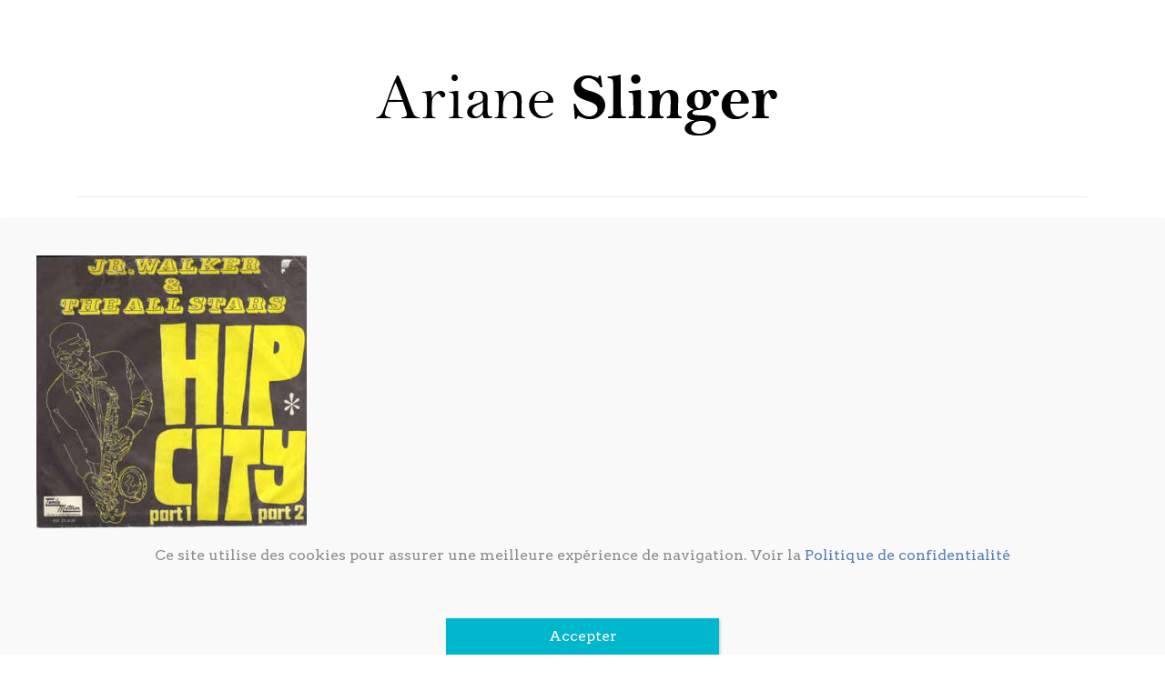

--- FILE ---
content_type: text/html; charset=UTF-8
request_url: https://www.arianeslinger.com/?attachment_id=5058
body_size: 13068
content:
<!DOCTYPE html>
<!--[if IE 7]><html class="ie ie7 ltie8 ltie9" lang="fr-FR"><![endif]-->
<!--[if IE 8]><html class="ie ie8 ltie9" lang="fr-FR"><![endif]-->
<!--[if !(IE 7) | !(IE 8)  ]><!-->
<html lang="fr-FR">
<!--<![endif]-->

<head>
	<meta charset="UTF-8" />
	<meta name="viewport" content="initial-scale = 1.0" />
	<title>Ariane Slinger &#8211;  R-3106149-1316033860.jpeg - Ariane Slinger -</title>
	<link rel="pingback" href="https://www.arianeslinger.com/xmlrpc.php" />
	
	<meta name='robots' content='index, follow, max-image-preview:large, max-snippet:-1, max-video-preview:-1' />
	<style>img:is([sizes="auto" i], [sizes^="auto," i]) { contain-intrinsic-size: 3000px 1500px }</style>
	
	<!-- This site is optimized with the Yoast SEO plugin v26.4 - https://yoast.com/wordpress/plugins/seo/ -->
	<link rel="canonical" href="https://www.arianeslinger.com/wp-content/uploads/2019/04/R-3106149-1316033860.jpeg.jpg" />
	<meta property="og:locale" content="fr_FR" />
	<meta property="og:type" content="article" />
	<meta property="og:title" content="R-3106149-1316033860.jpeg - Ariane Slinger -" />
	<meta property="og:url" content="https://www.arianeslinger.com/wp-content/uploads/2019/04/R-3106149-1316033860.jpeg.jpg" />
	<meta property="og:site_name" content="Ariane Slinger -" />
	<meta property="og:image" content="https://www.arianeslinger.com/fr/homepage" />
	<meta property="og:image:width" content="347" />
	<meta property="og:image:height" content="350" />
	<meta property="og:image:type" content="image/jpeg" />
	<meta name="twitter:card" content="summary_large_image" />
	<meta name="twitter:site" content="@ArianeSlinger_F" />
	<script type="application/ld+json" class="yoast-schema-graph">{"@context":"https://schema.org","@graph":[{"@type":"WebPage","@id":"https://www.arianeslinger.com/wp-content/uploads/2019/04/R-3106149-1316033860.jpeg.jpg","url":"https://www.arianeslinger.com/wp-content/uploads/2019/04/R-3106149-1316033860.jpeg.jpg","name":"R-3106149-1316033860.jpeg - Ariane Slinger -","isPartOf":{"@id":"https://www.arianeslinger.com/fr/homepage/#website"},"primaryImageOfPage":{"@id":"https://www.arianeslinger.com/wp-content/uploads/2019/04/R-3106149-1316033860.jpeg.jpg#primaryimage"},"image":{"@id":"https://www.arianeslinger.com/wp-content/uploads/2019/04/R-3106149-1316033860.jpeg.jpg#primaryimage"},"thumbnailUrl":"https://www.arianeslinger.com/wp-content/uploads/2019/04/R-3106149-1316033860.jpeg.jpg","datePublished":"2019-04-10T08:12:08+00:00","breadcrumb":{"@id":"https://www.arianeslinger.com/wp-content/uploads/2019/04/R-3106149-1316033860.jpeg.jpg#breadcrumb"},"inLanguage":"fr-FR","potentialAction":[{"@type":"ReadAction","target":["https://www.arianeslinger.com/wp-content/uploads/2019/04/R-3106149-1316033860.jpeg.jpg"]}]},{"@type":"ImageObject","inLanguage":"fr-FR","@id":"https://www.arianeslinger.com/wp-content/uploads/2019/04/R-3106149-1316033860.jpeg.jpg#primaryimage","url":"https://www.arianeslinger.com/wp-content/uploads/2019/04/R-3106149-1316033860.jpeg.jpg","contentUrl":"https://www.arianeslinger.com/wp-content/uploads/2019/04/R-3106149-1316033860.jpeg.jpg","width":347,"height":350},{"@type":"BreadcrumbList","@id":"https://www.arianeslinger.com/wp-content/uploads/2019/04/R-3106149-1316033860.jpeg.jpg#breadcrumb","itemListElement":[{"@type":"ListItem","position":1,"name":"Accueil","item":"https://www.arianeslinger.com/fr/homepage/"},{"@type":"ListItem","position":2,"name":"R-3106149-1316033860.jpeg"}]},{"@type":"WebSite","@id":"https://www.arianeslinger.com/fr/homepage/#website","url":"https://www.arianeslinger.com/fr/homepage/","name":"Ariane Slinger -","description":"Mon blog","potentialAction":[{"@type":"SearchAction","target":{"@type":"EntryPoint","urlTemplate":"https://www.arianeslinger.com/fr/homepage/?s={search_term_string}"},"query-input":{"@type":"PropertyValueSpecification","valueRequired":true,"valueName":"search_term_string"}}],"inLanguage":"fr-FR"}]}</script>
	<!-- / Yoast SEO plugin. -->


<link rel='dns-prefetch' href='//fonts.googleapis.com' />
<link rel="alternate" type="application/rss+xml" title="Ariane Slinger - &raquo; Flux" href="https://www.arianeslinger.com/fr/feed/" />
<link rel="alternate" type="application/rss+xml" title="Ariane Slinger - &raquo; Flux des commentaires" href="https://www.arianeslinger.com/fr/comments/feed/" />
<link rel="alternate" type="application/rss+xml" title="Ariane Slinger - &raquo; R-3106149-1316033860.jpeg Flux des commentaires" href="https://www.arianeslinger.com/?attachment_id=5058/feed/" />
<script type="text/javascript">
/* <![CDATA[ */
window._wpemojiSettings = {"baseUrl":"https:\/\/s.w.org\/images\/core\/emoji\/16.0.1\/72x72\/","ext":".png","svgUrl":"https:\/\/s.w.org\/images\/core\/emoji\/16.0.1\/svg\/","svgExt":".svg","source":{"concatemoji":"https:\/\/www.arianeslinger.com\/wp-includes\/js\/wp-emoji-release.min.js?ver=6.8.3"}};
/*! This file is auto-generated */
!function(s,n){var o,i,e;function c(e){try{var t={supportTests:e,timestamp:(new Date).valueOf()};sessionStorage.setItem(o,JSON.stringify(t))}catch(e){}}function p(e,t,n){e.clearRect(0,0,e.canvas.width,e.canvas.height),e.fillText(t,0,0);var t=new Uint32Array(e.getImageData(0,0,e.canvas.width,e.canvas.height).data),a=(e.clearRect(0,0,e.canvas.width,e.canvas.height),e.fillText(n,0,0),new Uint32Array(e.getImageData(0,0,e.canvas.width,e.canvas.height).data));return t.every(function(e,t){return e===a[t]})}function u(e,t){e.clearRect(0,0,e.canvas.width,e.canvas.height),e.fillText(t,0,0);for(var n=e.getImageData(16,16,1,1),a=0;a<n.data.length;a++)if(0!==n.data[a])return!1;return!0}function f(e,t,n,a){switch(t){case"flag":return n(e,"\ud83c\udff3\ufe0f\u200d\u26a7\ufe0f","\ud83c\udff3\ufe0f\u200b\u26a7\ufe0f")?!1:!n(e,"\ud83c\udde8\ud83c\uddf6","\ud83c\udde8\u200b\ud83c\uddf6")&&!n(e,"\ud83c\udff4\udb40\udc67\udb40\udc62\udb40\udc65\udb40\udc6e\udb40\udc67\udb40\udc7f","\ud83c\udff4\u200b\udb40\udc67\u200b\udb40\udc62\u200b\udb40\udc65\u200b\udb40\udc6e\u200b\udb40\udc67\u200b\udb40\udc7f");case"emoji":return!a(e,"\ud83e\udedf")}return!1}function g(e,t,n,a){var r="undefined"!=typeof WorkerGlobalScope&&self instanceof WorkerGlobalScope?new OffscreenCanvas(300,150):s.createElement("canvas"),o=r.getContext("2d",{willReadFrequently:!0}),i=(o.textBaseline="top",o.font="600 32px Arial",{});return e.forEach(function(e){i[e]=t(o,e,n,a)}),i}function t(e){var t=s.createElement("script");t.src=e,t.defer=!0,s.head.appendChild(t)}"undefined"!=typeof Promise&&(o="wpEmojiSettingsSupports",i=["flag","emoji"],n.supports={everything:!0,everythingExceptFlag:!0},e=new Promise(function(e){s.addEventListener("DOMContentLoaded",e,{once:!0})}),new Promise(function(t){var n=function(){try{var e=JSON.parse(sessionStorage.getItem(o));if("object"==typeof e&&"number"==typeof e.timestamp&&(new Date).valueOf()<e.timestamp+604800&&"object"==typeof e.supportTests)return e.supportTests}catch(e){}return null}();if(!n){if("undefined"!=typeof Worker&&"undefined"!=typeof OffscreenCanvas&&"undefined"!=typeof URL&&URL.createObjectURL&&"undefined"!=typeof Blob)try{var e="postMessage("+g.toString()+"("+[JSON.stringify(i),f.toString(),p.toString(),u.toString()].join(",")+"));",a=new Blob([e],{type:"text/javascript"}),r=new Worker(URL.createObjectURL(a),{name:"wpTestEmojiSupports"});return void(r.onmessage=function(e){c(n=e.data),r.terminate(),t(n)})}catch(e){}c(n=g(i,f,p,u))}t(n)}).then(function(e){for(var t in e)n.supports[t]=e[t],n.supports.everything=n.supports.everything&&n.supports[t],"flag"!==t&&(n.supports.everythingExceptFlag=n.supports.everythingExceptFlag&&n.supports[t]);n.supports.everythingExceptFlag=n.supports.everythingExceptFlag&&!n.supports.flag,n.DOMReady=!1,n.readyCallback=function(){n.DOMReady=!0}}).then(function(){return e}).then(function(){var e;n.supports.everything||(n.readyCallback(),(e=n.source||{}).concatemoji?t(e.concatemoji):e.wpemoji&&e.twemoji&&(t(e.twemoji),t(e.wpemoji)))}))}((window,document),window._wpemojiSettings);
/* ]]> */
</script>
<style id='wp-emoji-styles-inline-css' type='text/css'>

	img.wp-smiley, img.emoji {
		display: inline !important;
		border: none !important;
		box-shadow: none !important;
		height: 1em !important;
		width: 1em !important;
		margin: 0 0.07em !important;
		vertical-align: -0.1em !important;
		background: none !important;
		padding: 0 !important;
	}
</style>
<link rel='stylesheet' id='wp-block-library-css' href='https://www.arianeslinger.com/wp-includes/css/dist/block-library/style.min.css?ver=6.8.3' type='text/css' media='all' />
<style id='classic-theme-styles-inline-css' type='text/css'>
/*! This file is auto-generated */
.wp-block-button__link{color:#fff;background-color:#32373c;border-radius:9999px;box-shadow:none;text-decoration:none;padding:calc(.667em + 2px) calc(1.333em + 2px);font-size:1.125em}.wp-block-file__button{background:#32373c;color:#fff;text-decoration:none}
</style>
<link rel='stylesheet' id='wp-components-css' href='https://www.arianeslinger.com/wp-includes/css/dist/components/style.min.css?ver=6.8.3' type='text/css' media='all' />
<link rel='stylesheet' id='wp-preferences-css' href='https://www.arianeslinger.com/wp-includes/css/dist/preferences/style.min.css?ver=6.8.3' type='text/css' media='all' />
<link rel='stylesheet' id='wp-block-editor-css' href='https://www.arianeslinger.com/wp-includes/css/dist/block-editor/style.min.css?ver=6.8.3' type='text/css' media='all' />
<link rel='stylesheet' id='popup-maker-block-library-style-css' href='https://www.arianeslinger.com/wp-content/plugins/popup-maker/dist/packages/block-library-style.css?ver=dbea705cfafe089d65f1' type='text/css' media='all' />
<style id='global-styles-inline-css' type='text/css'>
:root{--wp--preset--aspect-ratio--square: 1;--wp--preset--aspect-ratio--4-3: 4/3;--wp--preset--aspect-ratio--3-4: 3/4;--wp--preset--aspect-ratio--3-2: 3/2;--wp--preset--aspect-ratio--2-3: 2/3;--wp--preset--aspect-ratio--16-9: 16/9;--wp--preset--aspect-ratio--9-16: 9/16;--wp--preset--color--black: #000000;--wp--preset--color--cyan-bluish-gray: #abb8c3;--wp--preset--color--white: #ffffff;--wp--preset--color--pale-pink: #f78da7;--wp--preset--color--vivid-red: #cf2e2e;--wp--preset--color--luminous-vivid-orange: #ff6900;--wp--preset--color--luminous-vivid-amber: #fcb900;--wp--preset--color--light-green-cyan: #7bdcb5;--wp--preset--color--vivid-green-cyan: #00d084;--wp--preset--color--pale-cyan-blue: #8ed1fc;--wp--preset--color--vivid-cyan-blue: #0693e3;--wp--preset--color--vivid-purple: #9b51e0;--wp--preset--gradient--vivid-cyan-blue-to-vivid-purple: linear-gradient(135deg,rgba(6,147,227,1) 0%,rgb(155,81,224) 100%);--wp--preset--gradient--light-green-cyan-to-vivid-green-cyan: linear-gradient(135deg,rgb(122,220,180) 0%,rgb(0,208,130) 100%);--wp--preset--gradient--luminous-vivid-amber-to-luminous-vivid-orange: linear-gradient(135deg,rgba(252,185,0,1) 0%,rgba(255,105,0,1) 100%);--wp--preset--gradient--luminous-vivid-orange-to-vivid-red: linear-gradient(135deg,rgba(255,105,0,1) 0%,rgb(207,46,46) 100%);--wp--preset--gradient--very-light-gray-to-cyan-bluish-gray: linear-gradient(135deg,rgb(238,238,238) 0%,rgb(169,184,195) 100%);--wp--preset--gradient--cool-to-warm-spectrum: linear-gradient(135deg,rgb(74,234,220) 0%,rgb(151,120,209) 20%,rgb(207,42,186) 40%,rgb(238,44,130) 60%,rgb(251,105,98) 80%,rgb(254,248,76) 100%);--wp--preset--gradient--blush-light-purple: linear-gradient(135deg,rgb(255,206,236) 0%,rgb(152,150,240) 100%);--wp--preset--gradient--blush-bordeaux: linear-gradient(135deg,rgb(254,205,165) 0%,rgb(254,45,45) 50%,rgb(107,0,62) 100%);--wp--preset--gradient--luminous-dusk: linear-gradient(135deg,rgb(255,203,112) 0%,rgb(199,81,192) 50%,rgb(65,88,208) 100%);--wp--preset--gradient--pale-ocean: linear-gradient(135deg,rgb(255,245,203) 0%,rgb(182,227,212) 50%,rgb(51,167,181) 100%);--wp--preset--gradient--electric-grass: linear-gradient(135deg,rgb(202,248,128) 0%,rgb(113,206,126) 100%);--wp--preset--gradient--midnight: linear-gradient(135deg,rgb(2,3,129) 0%,rgb(40,116,252) 100%);--wp--preset--font-size--small: 13px;--wp--preset--font-size--medium: 20px;--wp--preset--font-size--large: 36px;--wp--preset--font-size--x-large: 42px;--wp--preset--spacing--20: 0.44rem;--wp--preset--spacing--30: 0.67rem;--wp--preset--spacing--40: 1rem;--wp--preset--spacing--50: 1.5rem;--wp--preset--spacing--60: 2.25rem;--wp--preset--spacing--70: 3.38rem;--wp--preset--spacing--80: 5.06rem;--wp--preset--shadow--natural: 6px 6px 9px rgba(0, 0, 0, 0.2);--wp--preset--shadow--deep: 12px 12px 50px rgba(0, 0, 0, 0.4);--wp--preset--shadow--sharp: 6px 6px 0px rgba(0, 0, 0, 0.2);--wp--preset--shadow--outlined: 6px 6px 0px -3px rgba(255, 255, 255, 1), 6px 6px rgba(0, 0, 0, 1);--wp--preset--shadow--crisp: 6px 6px 0px rgba(0, 0, 0, 1);}:where(.is-layout-flex){gap: 0.5em;}:where(.is-layout-grid){gap: 0.5em;}body .is-layout-flex{display: flex;}.is-layout-flex{flex-wrap: wrap;align-items: center;}.is-layout-flex > :is(*, div){margin: 0;}body .is-layout-grid{display: grid;}.is-layout-grid > :is(*, div){margin: 0;}:where(.wp-block-columns.is-layout-flex){gap: 2em;}:where(.wp-block-columns.is-layout-grid){gap: 2em;}:where(.wp-block-post-template.is-layout-flex){gap: 1.25em;}:where(.wp-block-post-template.is-layout-grid){gap: 1.25em;}.has-black-color{color: var(--wp--preset--color--black) !important;}.has-cyan-bluish-gray-color{color: var(--wp--preset--color--cyan-bluish-gray) !important;}.has-white-color{color: var(--wp--preset--color--white) !important;}.has-pale-pink-color{color: var(--wp--preset--color--pale-pink) !important;}.has-vivid-red-color{color: var(--wp--preset--color--vivid-red) !important;}.has-luminous-vivid-orange-color{color: var(--wp--preset--color--luminous-vivid-orange) !important;}.has-luminous-vivid-amber-color{color: var(--wp--preset--color--luminous-vivid-amber) !important;}.has-light-green-cyan-color{color: var(--wp--preset--color--light-green-cyan) !important;}.has-vivid-green-cyan-color{color: var(--wp--preset--color--vivid-green-cyan) !important;}.has-pale-cyan-blue-color{color: var(--wp--preset--color--pale-cyan-blue) !important;}.has-vivid-cyan-blue-color{color: var(--wp--preset--color--vivid-cyan-blue) !important;}.has-vivid-purple-color{color: var(--wp--preset--color--vivid-purple) !important;}.has-black-background-color{background-color: var(--wp--preset--color--black) !important;}.has-cyan-bluish-gray-background-color{background-color: var(--wp--preset--color--cyan-bluish-gray) !important;}.has-white-background-color{background-color: var(--wp--preset--color--white) !important;}.has-pale-pink-background-color{background-color: var(--wp--preset--color--pale-pink) !important;}.has-vivid-red-background-color{background-color: var(--wp--preset--color--vivid-red) !important;}.has-luminous-vivid-orange-background-color{background-color: var(--wp--preset--color--luminous-vivid-orange) !important;}.has-luminous-vivid-amber-background-color{background-color: var(--wp--preset--color--luminous-vivid-amber) !important;}.has-light-green-cyan-background-color{background-color: var(--wp--preset--color--light-green-cyan) !important;}.has-vivid-green-cyan-background-color{background-color: var(--wp--preset--color--vivid-green-cyan) !important;}.has-pale-cyan-blue-background-color{background-color: var(--wp--preset--color--pale-cyan-blue) !important;}.has-vivid-cyan-blue-background-color{background-color: var(--wp--preset--color--vivid-cyan-blue) !important;}.has-vivid-purple-background-color{background-color: var(--wp--preset--color--vivid-purple) !important;}.has-black-border-color{border-color: var(--wp--preset--color--black) !important;}.has-cyan-bluish-gray-border-color{border-color: var(--wp--preset--color--cyan-bluish-gray) !important;}.has-white-border-color{border-color: var(--wp--preset--color--white) !important;}.has-pale-pink-border-color{border-color: var(--wp--preset--color--pale-pink) !important;}.has-vivid-red-border-color{border-color: var(--wp--preset--color--vivid-red) !important;}.has-luminous-vivid-orange-border-color{border-color: var(--wp--preset--color--luminous-vivid-orange) !important;}.has-luminous-vivid-amber-border-color{border-color: var(--wp--preset--color--luminous-vivid-amber) !important;}.has-light-green-cyan-border-color{border-color: var(--wp--preset--color--light-green-cyan) !important;}.has-vivid-green-cyan-border-color{border-color: var(--wp--preset--color--vivid-green-cyan) !important;}.has-pale-cyan-blue-border-color{border-color: var(--wp--preset--color--pale-cyan-blue) !important;}.has-vivid-cyan-blue-border-color{border-color: var(--wp--preset--color--vivid-cyan-blue) !important;}.has-vivid-purple-border-color{border-color: var(--wp--preset--color--vivid-purple) !important;}.has-vivid-cyan-blue-to-vivid-purple-gradient-background{background: var(--wp--preset--gradient--vivid-cyan-blue-to-vivid-purple) !important;}.has-light-green-cyan-to-vivid-green-cyan-gradient-background{background: var(--wp--preset--gradient--light-green-cyan-to-vivid-green-cyan) !important;}.has-luminous-vivid-amber-to-luminous-vivid-orange-gradient-background{background: var(--wp--preset--gradient--luminous-vivid-amber-to-luminous-vivid-orange) !important;}.has-luminous-vivid-orange-to-vivid-red-gradient-background{background: var(--wp--preset--gradient--luminous-vivid-orange-to-vivid-red) !important;}.has-very-light-gray-to-cyan-bluish-gray-gradient-background{background: var(--wp--preset--gradient--very-light-gray-to-cyan-bluish-gray) !important;}.has-cool-to-warm-spectrum-gradient-background{background: var(--wp--preset--gradient--cool-to-warm-spectrum) !important;}.has-blush-light-purple-gradient-background{background: var(--wp--preset--gradient--blush-light-purple) !important;}.has-blush-bordeaux-gradient-background{background: var(--wp--preset--gradient--blush-bordeaux) !important;}.has-luminous-dusk-gradient-background{background: var(--wp--preset--gradient--luminous-dusk) !important;}.has-pale-ocean-gradient-background{background: var(--wp--preset--gradient--pale-ocean) !important;}.has-electric-grass-gradient-background{background: var(--wp--preset--gradient--electric-grass) !important;}.has-midnight-gradient-background{background: var(--wp--preset--gradient--midnight) !important;}.has-small-font-size{font-size: var(--wp--preset--font-size--small) !important;}.has-medium-font-size{font-size: var(--wp--preset--font-size--medium) !important;}.has-large-font-size{font-size: var(--wp--preset--font-size--large) !important;}.has-x-large-font-size{font-size: var(--wp--preset--font-size--x-large) !important;}
:where(.wp-block-post-template.is-layout-flex){gap: 1.25em;}:where(.wp-block-post-template.is-layout-grid){gap: 1.25em;}
:where(.wp-block-columns.is-layout-flex){gap: 2em;}:where(.wp-block-columns.is-layout-grid){gap: 2em;}
:root :where(.wp-block-pullquote){font-size: 1.5em;line-height: 1.6;}
</style>
<link rel='stylesheet' id='contact-form-7-css' href='https://www.arianeslinger.com/wp-content/plugins/contact-form-7/includes/css/styles.css?ver=6.1.4' type='text/css' media='all' />
<link rel='stylesheet' id='style-css' href='https://www.arianeslinger.com/wp-content/themes/simplearticle/style.css?ver=6.8.3' type='text/css' media='all' />
<link rel='stylesheet' id='Merriweather-google-font-css' href='https://fonts.googleapis.com/css?family=Merriweather%3A300%2C300italic%2Cregular%2Citalic%2C700%2C700italic%2C900%2C900italic&#038;subset=latin%2Clatin-ext&#038;ver=6.8.3' type='text/css' media='all' />
<link rel='stylesheet' id='Arvo-google-font-css' href='https://fonts.googleapis.com/css?family=Arvo%3Aregular%2Citalic%2C700%2C700italic&#038;subset=latin&#038;ver=6.8.3' type='text/css' media='all' />
<link rel='stylesheet' id='superfish-css' href='https://www.arianeslinger.com/wp-content/themes/simplearticle/plugins/superfish/css/superfish.css?ver=6.8.3' type='text/css' media='all' />
<link rel='stylesheet' id='dlmenu-css' href='https://www.arianeslinger.com/wp-content/themes/simplearticle/plugins/dl-menu/component.css?ver=6.8.3' type='text/css' media='all' />
<link rel='stylesheet' id='font-awesome-css' href='https://www.arianeslinger.com/wp-content/themes/simplearticle/plugins/font-awesome/css/font-awesome.min.css?ver=6.8.3' type='text/css' media='all' />
<!--[if lt IE 8]>
<link rel='stylesheet' id='font-awesome-ie7-css' href='https://www.arianeslinger.com/wp-content/themes/simplearticle/plugins/font-awesome/css/font-awesome-ie7.min.css?ver=6.8.3' type='text/css' media='all' />
<![endif]-->
<link rel='stylesheet' id='jquery-fancybox-css' href='https://www.arianeslinger.com/wp-content/themes/simplearticle/plugins/fancybox/jquery.fancybox.css?ver=6.8.3' type='text/css' media='all' />
<link rel='stylesheet' id='flexslider-css' href='https://www.arianeslinger.com/wp-content/themes/simplearticle/plugins/flexslider/flexslider.css?ver=6.8.3' type='text/css' media='all' />
<link rel='stylesheet' id='style-responsive-css' href='https://www.arianeslinger.com/wp-content/themes/simplearticle/stylesheet/style-responsive.css?ver=6.8.3' type='text/css' media='all' />
<link rel='stylesheet' id='style-custom-css' href='https://www.arianeslinger.com/wp-content/themes/simplearticle/stylesheet/style-custom.css?ver=6.8.3' type='text/css' media='all' />
<link rel='stylesheet' id='meks-social-widget-css' href='https://www.arianeslinger.com/wp-content/plugins/meks-smart-social-widget/css/style.css?ver=1.6.5' type='text/css' media='all' />
<link rel='stylesheet' id='popup-maker-site-css' href='//www.arianeslinger.com/wp-content/uploads/pum/pum-site-styles.css?generated=1699568724&#038;ver=1.21.5' type='text/css' media='all' />
<link rel='stylesheet' id='ms-main-css' href='https://www.arianeslinger.com/wp-content/plugins/masterslider/public/assets/css/masterslider.main.css?ver=3.6.5' type='text/css' media='all' />
<link rel='stylesheet' id='ms-custom-css' href='https://www.arianeslinger.com/wp-content/uploads/masterslider/custom.css?ver=1.8' type='text/css' media='all' />
<script type="text/javascript" src="https://www.arianeslinger.com/wp-includes/js/jquery/jquery.min.js?ver=3.7.1" id="jquery-core-js"></script>
<script type="text/javascript" src="https://www.arianeslinger.com/wp-includes/js/jquery/jquery-migrate.min.js?ver=3.4.1" id="jquery-migrate-js"></script>
<link rel="https://api.w.org/" href="https://www.arianeslinger.com/wp-json/" /><link rel="alternate" title="JSON" type="application/json" href="https://www.arianeslinger.com/wp-json/wp/v2/media/5058" /><link rel="EditURI" type="application/rsd+xml" title="RSD" href="https://www.arianeslinger.com/xmlrpc.php?rsd" />
<meta name="generator" content="WordPress 6.8.3" />
<link rel='shortlink' href='https://www.arianeslinger.com/?p=5058' />
<link rel="alternate" title="oEmbed (JSON)" type="application/json+oembed" href="https://www.arianeslinger.com/wp-json/oembed/1.0/embed?url=https%3A%2F%2Fwww.arianeslinger.com%2F%3Fattachment_id%3D5058&#038;lang=fr" />
<link rel="alternate" title="oEmbed (XML)" type="text/xml+oembed" href="https://www.arianeslinger.com/wp-json/oembed/1.0/embed?url=https%3A%2F%2Fwww.arianeslinger.com%2F%3Fattachment_id%3D5058&#038;format=xml&#038;lang=fr" />
<script>var ms_grabbing_curosr='https://www.arianeslinger.com/wp-content/plugins/masterslider/public/assets/css/common/grabbing.cur',ms_grab_curosr='https://www.arianeslinger.com/wp-content/plugins/masterslider/public/assets/css/common/grab.cur';</script>
<meta name="generator" content="MasterSlider 3.6.5 - Responsive Touch Image Slider" />
<script>
  (function(i,s,o,g,r,a,m){i['GoogleAnalyticsObject']=r;i[r]=i[r]||function(){
  (i[r].q=i[r].q||[]).push(arguments)},i[r].l=1*new Date();a=s.createElement(o),
  m=s.getElementsByTagName(o)[0];a.async=1;a.src=g;m.parentNode.insertBefore(a,m)
  })(window,document,'script','https://www.google-analytics.com/analytics.js','ga');

  ga('create', 'UA-99701212-1', 'auto');
  ga('send', 'pageview');

</script><!-- load the script for older ie version -->
<!--[if lt IE 9]>
<script src="https://www.arianeslinger.com/wp-content/themes/simplearticle/javascript/html5.js" type="text/javascript"></script>
<script src="https://www.arianeslinger.com/wp-content/themes/simplearticle/plugins/easy-pie-chart/excanvas.js" type="text/javascript"></script>
<![endif]-->
		<style type="text/css" id="wp-custom-css">
			.slides li {
    max-height: 467px;
    overflow: hidden;
}

div#mks_social_widget-2 ul {
    margin: 0 0 15px;
}

.envira-gallery-item-inner .caption {
    display: none !important;
}

div#envirabox-overlay, div#envirabox-wrap {
    display: none !important;
}

.fancybox-title.fancybox-title-float-wrap {
    display: none;
}

.gdlr-blog-thumbnail .gdlr-sticky-banner {
    display: none;
}		</style>
		</head>

<body class="attachment wp-singular attachment-template-default single single-attachment postid-5058 attachmentid-5058 attachment-jpeg wp-theme-simplearticle _masterslider _msp_version_3.6.5">
<div class="body-wrapper  float-menu gdlr-pattern-background" data-home="https://www.arianeslinger.com/fr/homepage" >
		<header class="gdlr-header-wrapper">
		<!-- top navigation -->
				
		<!-- logo -->
		<div class="gdlr-logo-container container">
			<div class="gdlr-logo-wrapper">
				<div class="gdlr-logo">
					<a href="https://www.arianeslinger.com/fr/homepage" >
						<img src="https://www.arianeslinger.com/wp-content/uploads/2017/05/logo_ariane_slinger_1.png" alt="Ariane Slinger" width="500" height="104" />						
					</a>
					<div class="gdlr-responsive-navigation dl-menuwrapper" id="gdlr-responsive-navigation" ><button class="dl-trigger">Open Menu</button><ul id="menu-main-menu" class="dl-menu gdlr-main-mobile-menu"><li id="menu-item-3405" class="menu-item menu-item-type-post_type menu-item-object-page menu-item-home menu-item-3405"><a href="https://www.arianeslinger.com/fr/homepage/">Accueil</a></li>
<li id="menu-item-3348" class="menu-item menu-item-type-post_type menu-item-object-page menu-item-has-children menu-item-3348"><a href="https://www.arianeslinger.com/fr/a-propos/">A propos</a>
<ul class="dl-submenu">
	<li id="menu-item-4680" class="menu-item menu-item-type-custom menu-item-object-custom menu-item-4680"><a href="https://www.arianeslinger.com/fr/a-propos/">Ariane Slinger</a></li>
	<li id="menu-item-4648" class="menu-item menu-item-type-post_type menu-item-object-page menu-item-4648"><a href="https://www.arianeslinger.com/fr/a-propos/dans-les-medias/">Dans les médias</a></li>
	<li id="menu-item-6124" class="menu-item menu-item-type-post_type menu-item-object-page menu-item-6124"><a href="https://www.arianeslinger.com/fr/a-propos/caritas-pro-vitae-gradu-charitable-trust/">Caritas Pro Vitae Gradu</a></li>
	<li id="menu-item-4649" class="menu-item menu-item-type-post_type menu-item-object-page menu-item-4649"><a href="https://www.arianeslinger.com/fr/a-propos/mes-activites-caritatives/">Mes activités caritatives</a></li>
	<li id="menu-item-4625" class="menu-item menu-item-type-post_type menu-item-object-page menu-item-4625"><a href="https://www.arianeslinger.com/fr/a-propos/mes-favoris/">Mes favoris</a></li>
	<li id="menu-item-4622" class="menu-item menu-item-type-post_type menu-item-object-page menu-item-4622"><a href="https://www.arianeslinger.com/fr/a-propos/ma-collection-artone/">Ma collection de disques vinyle Artone</a></li>
	<li id="menu-item-4623" class="menu-item menu-item-type-post_type menu-item-object-page menu-item-4623"><a href="https://www.arianeslinger.com/fr/a-propos/ma-collection-cbs-holland/">Ma collection CBS Holland</a></li>
	<li id="menu-item-4624" class="menu-item menu-item-type-post_type menu-item-object-page menu-item-4624"><a href="https://www.arianeslinger.com/fr/a-propos/ma-collection-non-categorisee/">Ma collection non catégorisée</a></li>
</ul>
</li>
<li id="menu-item-3569" class="menu-item menu-item-type-post_type menu-item-object-page menu-item-3569"><a href="https://www.arianeslinger.com/fr/liens/">Liens</a></li>
<li id="menu-item-3399" class="menu-item menu-item-type-post_type menu-item-object-page menu-item-3399"><a href="https://www.arianeslinger.com/fr/contact-page/">Contact</a></li>
</ul></div>						
				</div>
			</div>
		</div> <!-- gdlr-logo-container -->
		<div class="clear"></div>
	</header>
	
	<!-- navigation -->
	<div class="gdlr-navigation-outer-wrapper" id="gdlr-navigation-outer-wrapper" >
		<div class="gdlr-navigation-container container">
			<div class="gdlr-navigation-gimmick" id="gdlr-navigation-gimmick"></div>
			<div class="gdlr-navigation-wrapper"><nav class="gdlr-navigation" id="gdlr-main-navigation" role="navigation"><ul id="menu-main-menu-1" class="sf-menu gdlr-main-menu"><li  class="menu-item menu-item-type-post_type menu-item-object-page menu-item-home menu-item-3405menu-item menu-item-type-post_type menu-item-object-page menu-item-home menu-item-3405 gdlr-normal-menu"><a href="https://www.arianeslinger.com/fr/homepage/">Accueil</a></li>
<li  class="menu-item menu-item-type-post_type menu-item-object-page menu-item-has-children menu-item-3348menu-item menu-item-type-post_type menu-item-object-page menu-item-has-children menu-item-3348 gdlr-normal-menu"><a href="https://www.arianeslinger.com/fr/a-propos/">A propos</a>
<ul class="sub-menu">
	<li  class="menu-item menu-item-type-custom menu-item-object-custom menu-item-4680"><a href="https://www.arianeslinger.com/fr/a-propos/">Ariane Slinger</a></li>
	<li  class="menu-item menu-item-type-post_type menu-item-object-page menu-item-4648"><a href="https://www.arianeslinger.com/fr/a-propos/dans-les-medias/">Dans les médias</a></li>
	<li  class="menu-item menu-item-type-post_type menu-item-object-page menu-item-6124"><a href="https://www.arianeslinger.com/fr/a-propos/caritas-pro-vitae-gradu-charitable-trust/">Caritas Pro Vitae Gradu</a></li>
	<li  class="menu-item menu-item-type-post_type menu-item-object-page menu-item-4649"><a href="https://www.arianeslinger.com/fr/a-propos/mes-activites-caritatives/">Mes activités caritatives</a></li>
	<li  class="menu-item menu-item-type-post_type menu-item-object-page menu-item-4625"><a href="https://www.arianeslinger.com/fr/a-propos/mes-favoris/">Mes favoris</a></li>
	<li  class="menu-item menu-item-type-post_type menu-item-object-page menu-item-4622"><a href="https://www.arianeslinger.com/fr/a-propos/ma-collection-artone/">Ma collection de disques vinyle Artone</a></li>
	<li  class="menu-item menu-item-type-post_type menu-item-object-page menu-item-4623"><a href="https://www.arianeslinger.com/fr/a-propos/ma-collection-cbs-holland/">Ma collection CBS Holland</a></li>
	<li  class="menu-item menu-item-type-post_type menu-item-object-page menu-item-4624"><a href="https://www.arianeslinger.com/fr/a-propos/ma-collection-non-categorisee/">Ma collection non catégorisée</a></li>
</ul>
</li>
<li  class="menu-item menu-item-type-post_type menu-item-object-page menu-item-3569menu-item menu-item-type-post_type menu-item-object-page menu-item-3569 gdlr-normal-menu"><a href="https://www.arianeslinger.com/fr/liens/">Liens</a></li>
<li  class="menu-item menu-item-type-post_type menu-item-object-page menu-item-3399menu-item menu-item-type-post_type menu-item-object-page menu-item-3399 gdlr-normal-menu"><a href="https://www.arianeslinger.com/fr/contact-page/">Contact</a></li>
</ul></nav>	
		<div class="top-search-button" id="top-search-button">
			<i class="icon-search"></i>
		</div>
	<div class="clear"></div></div>			<div class="clear"></div>
		</div>	
	</div>	
	<div id="gdlr-navigation-substitute" ></div>
	
	<!-- top search -->
		<div class="gdlr-nav-search-form" id="gdlr-nav-search-form">
		<div class="gdlr-nav-search-container container"> 
		<form method="get" action="https://www.arianeslinger.com/fr/homepage">
			<i class="icon-search"></i>
			<input type="submit" id="searchsubmit2" class="style-2" value="">
			<div class="search-text" id="search-text2">
				<input type="text" value="" name="s" id="s2" autocomplete="off" data-default="Type keywords..." >
			</div>
			<div class="clear"></div>
		</form>
		</div>
	</div>	
		
	
			<!-- is search -->	<div class="content-wrapper"><div class="gdlr-content">

		<div class="with-sidebar-wrapper gdlr-right-sidebar">
		<div class="with-sidebar-container container">
			<div class="with-sidebar-left eight columns">
				<div class="with-sidebar-content twelve columns">
					<div class="gdlr-item gdlr-blog-full gdlr-item-start-content">
										
						<!-- get the content based on post format -->
						
<article id="post-5058" class="post-5058 attachment type-attachment status-inherit hentry">
	<div class="gdlr-standard-style">

		<div class="blog-date-wrapper gdlr-title-font" >
		<i class="icon-calendar-empty"></i><div class="blog-date-day">10</div><div class="blog-date-month">Avr</div><div class="blog-date-year">2019</div>		</div>	

		<div class="blog-content-wrapper" >
					
			
			<div class="blog-content-inner-wrapper">
				<header class="post-header">
											<h1 class="gdlr-blog-title">R-3106149-1316033860.jpeg</h1>
						
					
					<div class="gdlr-blog-info gdlr-title-font gdlr-info"><span class="gdlr-seperator">/</span><div class="blog-info blog-author"><i class="icon-user"></i><a href="https://www.arianeslinger.com/fr/author/franciscoetche-ch/" title="Articles par Francisco Etchepareborda" rel="author">Francisco Etchepareborda</a></div><span class="gdlr-seperator">/</span><div class="blog-info blog-comments"><i class="icon-comments-alt"></i><a href="https://www.arianeslinger.com/?attachment_id=5058#respond" >0</a></div><div class="clear"></div></div><div class="gdlr-blog-info gdlr-title-font gdlr-info gdlr-blog-full-date"><div class="gdlr-blog-info gdlr-title-font gdlr-info"><div class="blog-info blog-date"><i class="icon-calendar-empty"></i><a href="https://www.arianeslinger.com/fr/2019/04/10/">10 Avr 2019</a></div><div class="clear"></div></div></div>			
					<div class="clear"></div>
				</header><!-- entry-header -->

				<div class="gdlr-blog-content"><p class="attachment"><a href='https://www.arianeslinger.com/wp-content/uploads/2019/04/R-3106149-1316033860.jpeg.jpg'><img decoding="async" width="297" height="300" src="https://www.arianeslinger.com/wp-content/uploads/2019/04/R-3106149-1316033860.jpeg-297x300.jpg" class="attachment-medium size-medium" alt="" srcset="https://www.arianeslinger.com/wp-content/uploads/2019/04/R-3106149-1316033860.jpeg-297x300.jpg 297w, https://www.arianeslinger.com/wp-content/uploads/2019/04/R-3106149-1316033860.jpeg.jpg 347w" sizes="(max-width: 297px) 100vw, 297px" /></a></p>
</div>			</div> 
		</div> <!-- blog content wrapper -->
		<div class="clear"></div>
	</div>
</article><!-- #post -->
						<div class="single-post-bottom-info">
							<nav class="gdlr-single-nav">
								<div class="previous-nav"><a href="https://www.arianeslinger.com/?post_type=envira&p=4932" rel="prev"><i class="icon-long-arrow-left"></i><span>Collection ARTONE</span></a></div>																<div class="clear"></div>
							</nav><!-- .nav-single -->
							
							<div class="gdlr-social-share">
	<a href="http://digg.com/submit?url=https://www.arianeslinger.com/?attachment_id=5058&#038;title=R-3106149-1316033860.jpeg" target="_blank">
		<img src="https://www.arianeslinger.com/wp-content/themes/simplearticle/images/dark/social-share/digg.png" alt="digg-share" width="112" height="112" />
	</a>

	<a href="http://www.facebook.com/share.php?u=https://www.arianeslinger.com/?attachment_id=5058" target="_blank">
		<img src="https://www.arianeslinger.com/wp-content/themes/simplearticle/images/dark/social-share/facebook.png" alt="facebook-share" width="112" height="112" />
	</a>

	<a href="https://plus.google.com/share?url=https://www.arianeslinger.com/?attachment_id=5058" onclick="javascript:window.open(this.href,'', 'menubar=no,toolbar=no,resizable=yes,scrollbars=yes,height=400,width=500');return false;">
		<img src="https://www.arianeslinger.com/wp-content/themes/simplearticle/images/dark/social-share/google-plus.png" alt="google-share" width="112" height="112" />
	</a>

	<a href="http://www.linkedin.com/shareArticle?mini=true&#038;url=https://www.arianeslinger.com/?attachment_id=5058&#038;title=R-3106149-1316033860.jpeg" target="_blank">
		<img src="https://www.arianeslinger.com/wp-content/themes/simplearticle/images/dark/social-share/linkedin.png" alt="linked-share" width="112" height="112" />
	</a>

	<a href="http://www.tumblr.com/share/link?url=https%3A%2F%2Fwww.arianeslinger.com%2F%3Fattachment_id%3D5058&amp;name=R-3106149-1316033860.jpeg" target="_blank">
		<img src="https://www.arianeslinger.com/wp-content/themes/simplearticle/images/dark/social-share/tumblr.png" alt="tumblr-share" width="112" height="112" />
	</a>

	<a href="http://pinterest.com/pin/create/button/?url=https://www.arianeslinger.com/?attachment_id=5058&amp;media=https://www.arianeslinger.com/wp-content/uploads/2019/04/R-3106149-1316033860.jpeg.jpg" class="pin-it-button" onclick="javascript:window.open(this.href,'', 'menubar=no,toolbar=no,resizable=yes,scrollbars=yes,height=300,width=600');return false;">
		<img src="https://www.arianeslinger.com/wp-content/themes/simplearticle/images/dark/social-share/pinterest.png" alt="pinterest-share" width="112" height="112" />
	</a>	

	<a href="http://reddit.com/submit?url=https://www.arianeslinger.com/?attachment_id=5058&#038;title=R-3106149-1316033860.jpeg" target="_blank">
		<img src="https://www.arianeslinger.com/wp-content/themes/simplearticle/images/dark/social-share/reddit.png" alt="reddit-share" width="112" height="112" />
	</a>

	<a href="http://www.stumbleupon.com/submit?url=https://www.arianeslinger.com/?attachment_id=5058&#038;title=R-3106149-1316033860.jpeg" target="_blank">
		<img src="https://www.arianeslinger.com/wp-content/themes/simplearticle/images/dark/social-share/stumble-upon.png" alt="stumble-upon-share" width="112" height="112" />
	</a>

	<a href="http://twitter.com/home?status=R-3106149-1316033860.jpeg-https://www.arianeslinger.com/?attachment_id=5058" target="_blank">
		<img src="https://www.arianeslinger.com/wp-content/themes/simplearticle/images/dark/social-share/twitter.png" alt="twitter-share" width="112" height="112" />
	</a>
<div class="clear"></div>
</div>
										
							<!-- related post section -->
														
							
							<!-- abou author section -->
															<div class="gdlr-post-author">
								<h3 class="post-author-title" >About Post Author</h3>
								<div class="clear"></div>
								<div class="post-author-avartar"><img alt='' src='https://secure.gravatar.com/avatar/1731380512516da15872ed93554b63882f4584ab9463a9716e54d98cfcf98b6f?s=125&#038;d=mm&#038;r=g' srcset='https://secure.gravatar.com/avatar/1731380512516da15872ed93554b63882f4584ab9463a9716e54d98cfcf98b6f?s=250&#038;d=mm&#038;r=g 2x' class='avatar avatar-125 photo' height='125' width='125' decoding='async'/></div>
								<div class="post-author-content">
								<h4 class="post-author"><a href="https://www.arianeslinger.com/fr/author/franciscoetche-ch/" title="Articles par Francisco Etchepareborda" rel="author">Francisco Etchepareborda</a></h4>
																</div>
								<div class="clear"></div>
								</div>
													

							
<div id="comments" class="gdlr-comments-area">

	<div id="respond" class="comment-respond">
		<h3 id="reply-title" class="comment-reply-title">Leave a Reply <small><a rel="nofollow" id="cancel-comment-reply-link" href="/?attachment_id=5058#respond" style="display:none;">Cancel Reply</a></small></h3><form action="https://www.arianeslinger.com/wp-comments-post.php" method="post" id="commentform" class="comment-form"><div class="comment-form-comment"><textarea id="comment" name="comment" cols="45" rows="8" aria-required="true"></textarea></div><div class="comment-form-head"><input id="author" name="author" type="text" value="" data-default="Name*" size="30" aria-required='true' />
<input id="email" name="email" type="text" value="" data-default="Email*" size="30" aria-required='true' />
<input id="url" name="url" type="text" value="" data-default="Website" size="30" /><div class="clear"></div></div>
<p class="comment-form-cookies-consent"><input id="wp-comment-cookies-consent" name="wp-comment-cookies-consent" type="checkbox" value="yes" /><label for="wp-comment-cookies-consent">Save my name, email, and website in this browser for the next time I comment.</label></p>
<p class="form-submit"><input name="submit" type="submit" id="submit" class="submit" value="Post Comment" /> <input type='hidden' name='comment_post_ID' value='5058' id='comment_post_ID' />
<input type='hidden' name='comment_parent' id='comment_parent' value='0' />
</p><p style="display: none !important;" class="akismet-fields-container" data-prefix="ak_"><label>&#916;<textarea name="ak_hp_textarea" cols="45" rows="8" maxlength="100"></textarea></label><input type="hidden" id="ak_js_1" name="ak_js" value="145"/><script>document.getElementById( "ak_js_1" ).setAttribute( "value", ( new Date() ).getTime() );</script></p></form>	</div><!-- #respond -->
	</div><!-- gdlr-comment-area -->		
						</div>
						
										</div>
				</div>
				
				<div class="clear"></div>
			</div>
			
<div class="gdlr-sidebar gdlr-right-sidebar four columns">
	<div class="gdlr-item-start-content sidebar-right-item" >
	<div id="custom_html-3" class="widget_text widget widget_custom_html gdlr-item gdlr-widget"><div class="gdlr-widget-title-wrapper"><h3 class="gdlr-widget-title">Le Blog d&rsquo;Ariane Slinger</h3></div><div class="clear"></div><div class="textwidget custom-html-widget">Histoire de ma famille et mes intérêts
<br />
<img alt="Ariane Slinger" src="https://www.arianeslinger.com/wp-content/uploads/2018/09/airane-pfp.jpg" />
<br />
<a href="https://www.arianeslinger.com/fr/a-propos/">À propos</a> - <a href="https://www.arianeslinger.com/fr/a-propos/dans-les-medias/">Dans les médias</a> - <a href="https://www.arianeslinger.com/fr/a-propos/mes-activites-caritatives/">Mes activités caritatives</a> - <a href="https://www.arianeslinger.com/fr/a-propos/ma-collection-artone/">Ma collection Artone</a> - <a href="https://www.arianeslinger.com/fr/a-propos/ma-collection-cbs-holland/">Ma collection CBS Holland</a> - <a href="https://www.arianeslinger.com/fr/a-propos/ma-collection-non-categorisee/">Ma collection non catégorisée</a> - <a href="https://www.arianeslinger.com/fr/a-propos/mes-favoris/">Mes favoris</a>
<br /><br />
<a href="https://www.ariane-slinger.com" target="_blank"><strong>Visit my Blog in English</strong></a></div></div><div id="mks_social_widget-2" class="widget mks_social_widget gdlr-item gdlr-widget"><div class="gdlr-widget-title-wrapper"><h3 class="gdlr-widget-title">Réseaux sociaux</h3></div><div class="clear"></div>
		
								<ul class="mks_social_widget_ul">
							<li><a href="http://instagram.com/arianeslinger" title="Instagram" class="socicon-instagram soc_circle" target="_blank" rel="noopener" style="width: 48px; height: 48px; font-size: 16px;line-height:53px;"><span>instagram</span></a></li>
							<li><a href="http://pinterest.com/ariane_slinger/" title="Pinterest" class="socicon-pinterest soc_circle" target="_blank" rel="noopener" style="width: 48px; height: 48px; font-size: 16px;line-height:53px;"><span>pinterest</span></a></li>
							<li><a href="https://www.linkedin.com/in/arianeslinger/" title="Linkedin" class="socicon-linkedin soc_circle" target="_blank" rel="noopener" style="width: 48px; height: 48px; font-size: 16px;line-height:53px;"><span>linkedin</span></a></li>
							<li><a href="https://twitter.com/ArianeSlinger_F" title="X (ex Twitter)" class="socicon-twitter soc_circle" target="_blank" rel="noopener" style="width: 48px; height: 48px; font-size: 16px;line-height:53px;"><span>twitter</span></a></li>
							<li><a href="https://medium.com/@arianeslinger1122" title="Medium" class="socicon-medium soc_circle" target="_blank" rel="noopener" style="width: 48px; height: 48px; font-size: 16px;line-height:53px;"><span>medium</span></a></li>
							<li><a href="https://www.youtube.com/channel/UCZnOrO_p2vzobUWw1e5UZkw" title="YouTube" class="socicon-youtube soc_circle" target="_blank" rel="noopener" style="width: 48px; height: 48px; font-size: 16px;line-height:53px;"><span>youtube</span></a></li>
						</ul>
		

		</div><div id="categories-3" class="widget widget_categories gdlr-item gdlr-widget"><div class="gdlr-widget-title-wrapper"><h3 class="gdlr-widget-title">Catégories</h3></div><div class="clear"></div>
			<ul>
					<li class="cat-item cat-item-49"><a href="https://www.arianeslinger.com/fr/category/casper-slinger-fr/">Casper Slinger</a>
</li>
	<li class="cat-item cat-item-63"><a href="https://www.arianeslinger.com/fr/category/professionnel/">Professionnel</a>
</li>
	<li class="cat-item cat-item-66"><a href="https://www.arianeslinger.com/fr/category/record-industry/">Record industry</a>
</li>
	<li class="cat-item cat-item-70"><a href="https://www.arianeslinger.com/fr/category/vinyle-histoire-de-famille/">Vinyle &amp; Histoire de famille</a>
</li>
			</ul>

			</div>	</div>
</div>
			<div class="clear"></div>
		</div>				
	</div>				

</div><!-- gdlr-content -->
		<div class="clear" ></div>
	</div><!-- content wrapper -->

		
	<footer class="footer-wrapper" >
				<div class="footer-container container">
										<div class="footer-column four columns" id="footer-widget-1" >
					<div id="text-7" class="widget widget_text gdlr-item gdlr-widget"><div class="gdlr-widget-title-wrapper"><h3 class="gdlr-widget-title">Liens</h3></div><div class="clear"></div>			<div class="textwidget"><ul>
<li><a href="https://www.linkedin.com/in/arianeslinger/">Linkedin</a></li>
<li><a href="https://www.pinterest.ch/ariane_slinger/">Pinterest</a></li>
<li><a href="https://twitter.com/ArianeSlinger_F">Twitter (français)</a></li>
<li><a href="https://twitter.com/ArianeSlinger_E">Twitter (anglais)</a></li>
<li><a href="https://www.instagram.com/arianeslinger/">Instagram</a></li>
<li><a href="https://www.youtube.com/channel/UCZnOrO_p2vzobUWw1e5UZkw" target="_blank" rel="noopener">Youtube</a></li>
<li><a href="https://medium.com/@arianeslinger1122">Medium</a></li>
<li><a href="https://www.ariane-slinger.com/">Blog (anglais)</a></li>
</ul>
</div>
		</div>				</div>
										<div class="footer-column four columns" id="footer-widget-2" >
									</div>
										<div class="footer-column four columns" id="footer-widget-3" >
					
		<div id="recent-posts-2" class="widget widget_recent_entries gdlr-item gdlr-widget">
		<div class="gdlr-widget-title-wrapper"><h3 class="gdlr-widget-title">Recent Posts</h3></div><div class="clear"></div>
		<ul>
											<li>
					<a href="https://www.arianeslinger.com/fr/casper-slinger-fr/la-demande-de-disques-explose/">La demande de disques explose</a>
									</li>
											<li>
					<a href="https://www.arianeslinger.com/fr/casper-slinger-fr/l-histoire-du-vinyle-fabrique-disques-artone/">L’ histoire du vinyle – Partie 1, souvenirs de Casper Slinger et Artone (1956-1970)</a>
									</li>
											<li>
					<a href="https://www.arianeslinger.com/fr/casper-slinger-fr/l-histoire-du-vinyle-partie-2-la-mise-en-place-dartone-et-de-la-fabrique-de-vinyle/">L’ histoire du vinyle – Partie 2, La mise en place d&rsquo;ARTONE et de la fabrique de vinyle</a>
									</li>
											<li>
					<a href="https://www.arianeslinger.com/fr/casper-slinger-fr/l-histoire-du-vinyle-partie-3-artone-et-cbs-records/">L’ histoire du vinyle – Partie 3, ARTONE et CBS Records</a>
									</li>
											<li>
					<a href="https://www.arianeslinger.com/fr/casper-slinger-fr/l-histoire-du-vinyle-partie-4-une-nouvelle-vie-pour-casper-slinger/">L’ histoire du vinyle – Partie 4, Une nouvelle vie pour Casper Slinger</a>
									</li>
											<li>
					<a href="https://www.arianeslinger.com/fr/vinyle-histoire-de-famille/lhistoire-du-vinyle-partie-1/">l’histoire de la fabrique de vinyle ARTONE – Partie 1, Haarlem Cité du Vinyle</a>
									</li>
					</ul>

		</div>				</div>
									<div class="clear"></div>
		</div>
				
				<div class="copyright-wrapper">
			<div class="copyright-container container">
				<div class="copyright-left">
					© Copyright 2019, Ariane Slinger				</div>
				<div class="copyright-right">
									</div>
				<div class="clear"></div>
			</div>
		</div>
			</footer>
	</div> <!-- body-wrapper -->
<script type="speculationrules">
{"prefetch":[{"source":"document","where":{"and":[{"href_matches":"\/*"},{"not":{"href_matches":["\/wp-*.php","\/wp-admin\/*","\/wp-content\/uploads\/*","\/wp-content\/*","\/wp-content\/plugins\/*","\/wp-content\/themes\/simplearticle\/*","\/*\\?(.+)"]}},{"not":{"selector_matches":"a[rel~=\"nofollow\"]"}},{"not":{"selector_matches":".no-prefetch, .no-prefetch a"}}]},"eagerness":"conservative"}]}
</script>
<div 
	id="pum-6430" 
	role="dialog" 
	aria-modal="false"
	class="pum pum-overlay pum-theme-6421 pum-theme-theme-par-defaut popmake-overlay pum-overlay-disabled auto_open click_open" 
	data-popmake="{&quot;id&quot;:6430,&quot;slug&quot;:&quot;consentement&quot;,&quot;theme_id&quot;:6421,&quot;cookies&quot;:[{&quot;event&quot;:&quot;on_popup_close&quot;,&quot;settings&quot;:{&quot;name&quot;:&quot;pum-6430&quot;,&quot;key&quot;:&quot;&quot;,&quot;session&quot;:true,&quot;path&quot;:true,&quot;time&quot;:&quot;1 day&quot;}}],&quot;triggers&quot;:[{&quot;type&quot;:&quot;auto_open&quot;,&quot;settings&quot;:{&quot;cookie_name&quot;:[&quot;pum-6430&quot;],&quot;delay&quot;:&quot;500&quot;}},{&quot;type&quot;:&quot;click_open&quot;,&quot;settings&quot;:{&quot;extra_selectors&quot;:&quot;&quot;,&quot;cookie_name&quot;:null}}],&quot;mobile_disabled&quot;:null,&quot;tablet_disabled&quot;:null,&quot;meta&quot;:{&quot;display&quot;:{&quot;stackable&quot;:&quot;1&quot;,&quot;overlay_disabled&quot;:&quot;1&quot;,&quot;scrollable_content&quot;:false,&quot;disable_reposition&quot;:false,&quot;size&quot;:&quot;custom&quot;,&quot;responsive_min_width&quot;:&quot;0%&quot;,&quot;responsive_min_width_unit&quot;:false,&quot;responsive_max_width&quot;:&quot;100%&quot;,&quot;responsive_max_width_unit&quot;:false,&quot;custom_width&quot;:&quot;100%&quot;,&quot;custom_width_unit&quot;:false,&quot;custom_height&quot;:&quot;380px&quot;,&quot;custom_height_unit&quot;:false,&quot;custom_height_auto&quot;:&quot;1&quot;,&quot;location&quot;:&quot;center bottom&quot;,&quot;position_from_trigger&quot;:false,&quot;position_top&quot;:&quot;100&quot;,&quot;position_left&quot;:&quot;0&quot;,&quot;position_bottom&quot;:&quot;0&quot;,&quot;position_right&quot;:&quot;0&quot;,&quot;position_fixed&quot;:&quot;1&quot;,&quot;animation_type&quot;:&quot;none&quot;,&quot;animation_speed&quot;:&quot;350&quot;,&quot;animation_origin&quot;:&quot;center top&quot;,&quot;overlay_zindex&quot;:false,&quot;zindex&quot;:&quot;1999999999&quot;},&quot;close&quot;:{&quot;text&quot;:&quot;Accepter&quot;,&quot;button_delay&quot;:&quot;0&quot;,&quot;overlay_click&quot;:false,&quot;esc_press&quot;:false,&quot;f4_press&quot;:false},&quot;click_open&quot;:[]}}">

	<div id="popmake-6430" class="pum-container popmake theme-6421 size-custom pum-position-fixed">

				
				
		
				<div class="pum-content popmake-content" tabindex="0">
			<p class="attachment"><a href='https://www.arianeslinger.com/wp-content/uploads/2019/04/R-3106149-1316033860.jpeg.jpg'><img width="297" height="300" src="https://www.arianeslinger.com/wp-content/uploads/2019/04/R-3106149-1316033860.jpeg-297x300.jpg" class="attachment-medium size-medium" alt="" decoding="async" fetchpriority="high" srcset="https://www.arianeslinger.com/wp-content/uploads/2019/04/R-3106149-1316033860.jpeg-297x300.jpg 297w, https://www.arianeslinger.com/wp-content/uploads/2019/04/R-3106149-1316033860.jpeg.jpg 347w" sizes="(max-width: 297px) 100vw, 297px" /></a></p>
<p style="text-align: center; margin-bottom: 60px;">Ce site utilise des cookies pour assurer une meilleure expérience de navigation. Voir la <a style="color: #5580b5;" href="https://www.arianeslinger.com/fr/politique-de-confidentialite/" target="_blank" rel="noopener">Politique de confidentialité</a></p>
		</div>

				
							<button type="button" class="pum-close popmake-close" aria-label="Fermer">
			Accepter			</button>
		
	</div>

</div>
<script type="text/javascript"></script><script type="text/javascript" src="https://www.arianeslinger.com/wp-includes/js/dist/hooks.min.js?ver=4d63a3d491d11ffd8ac6" id="wp-hooks-js"></script>
<script type="text/javascript" src="https://www.arianeslinger.com/wp-includes/js/dist/i18n.min.js?ver=5e580eb46a90c2b997e6" id="wp-i18n-js"></script>
<script type="text/javascript" id="wp-i18n-js-after">
/* <![CDATA[ */
wp.i18n.setLocaleData( { 'text direction\u0004ltr': [ 'ltr' ] } );
/* ]]> */
</script>
<script type="text/javascript" src="https://www.arianeslinger.com/wp-content/plugins/contact-form-7/includes/swv/js/index.js?ver=6.1.4" id="swv-js"></script>
<script type="text/javascript" id="contact-form-7-js-translations">
/* <![CDATA[ */
( function( domain, translations ) {
	var localeData = translations.locale_data[ domain ] || translations.locale_data.messages;
	localeData[""].domain = domain;
	wp.i18n.setLocaleData( localeData, domain );
} )( "contact-form-7", {"translation-revision-date":"2025-02-06 12:02:14+0000","generator":"GlotPress\/4.0.3","domain":"messages","locale_data":{"messages":{"":{"domain":"messages","plural-forms":"nplurals=2; plural=n > 1;","lang":"fr"},"This contact form is placed in the wrong place.":["Ce formulaire de contact est plac\u00e9 dans un mauvais endroit."],"Error:":["Erreur\u00a0:"]}},"comment":{"reference":"includes\/js\/index.js"}} );
/* ]]> */
</script>
<script type="text/javascript" id="contact-form-7-js-before">
/* <![CDATA[ */
var wpcf7 = {
    "api": {
        "root": "https:\/\/www.arianeslinger.com\/wp-json\/",
        "namespace": "contact-form-7\/v1"
    }
};
/* ]]> */
</script>
<script type="text/javascript" src="https://www.arianeslinger.com/wp-content/plugins/contact-form-7/includes/js/index.js?ver=6.1.4" id="contact-form-7-js"></script>
<script type="text/javascript" src="https://www.arianeslinger.com/wp-content/themes/simplearticle/plugins/superfish/js/superfish.js?ver=1.0" id="superfish-js"></script>
<script type="text/javascript" src="https://www.arianeslinger.com/wp-includes/js/hoverIntent.min.js?ver=1.10.2" id="hoverIntent-js"></script>
<script type="text/javascript" src="https://www.arianeslinger.com/wp-content/themes/simplearticle/plugins/dl-menu/modernizr.custom.js?ver=1.0" id="modernizr-js"></script>
<script type="text/javascript" src="https://www.arianeslinger.com/wp-content/themes/simplearticle/plugins/dl-menu/jquery.dlmenu.js?ver=1.0" id="dlmenu-js"></script>
<script type="text/javascript" src="https://www.arianeslinger.com/wp-content/themes/simplearticle/plugins/jquery.easing.js?ver=1.0" id="jquery-easing-js"></script>
<script type="text/javascript" src="https://www.arianeslinger.com/wp-content/themes/simplearticle/plugins/fancybox/jquery.fancybox.pack.js?ver=1.0" id="jquery-fancybox-js"></script>
<script type="text/javascript" src="https://www.arianeslinger.com/wp-content/themes/simplearticle/plugins/fancybox/helpers/jquery.fancybox-media.js?ver=1.0" id="jquery-fancybox-media-js"></script>
<script type="text/javascript" src="https://www.arianeslinger.com/wp-content/themes/simplearticle/plugins/fancybox/helpers/jquery.fancybox-thumbs.js?ver=1.0" id="jquery-fancybox-thumbs-js"></script>
<script type="text/javascript" src="https://www.arianeslinger.com/wp-content/themes/simplearticle/plugins/jquery.transit.min.js?ver=1.0" id="transit-js"></script>
<script type="text/javascript" src="https://www.arianeslinger.com/wp-content/themes/simplearticle/plugins/flexslider/jquery.flexslider.js?ver=1.0" id="flexslider-js"></script>
<script type="text/javascript" src="https://www.arianeslinger.com/wp-content/themes/simplearticle/javascript/gdlr-script.js?ver=1.0" id="gdlr-script-js"></script>
<script type="text/javascript" src="https://www.arianeslinger.com/wp-includes/js/comment-reply.min.js?ver=6.8.3" id="comment-reply-js" async="async" data-wp-strategy="async"></script>
<script type="text/javascript" src="https://www.arianeslinger.com/wp-includes/js/jquery/ui/core.min.js?ver=1.13.3" id="jquery-ui-core-js"></script>
<script type="text/javascript" id="popup-maker-site-js-extra">
/* <![CDATA[ */
var pum_vars = {"version":"1.21.5","pm_dir_url":"https:\/\/www.arianeslinger.com\/wp-content\/plugins\/popup-maker\/","ajaxurl":"https:\/\/www.arianeslinger.com\/wp-admin\/admin-ajax.php","restapi":"https:\/\/www.arianeslinger.com\/wp-json\/pum\/v1","rest_nonce":null,"default_theme":"6421","debug_mode":"","disable_tracking":"","home_url":"\/","message_position":"top","core_sub_forms_enabled":"1","popups":[],"cookie_domain":"","analytics_enabled":"1","analytics_route":"analytics","analytics_api":"https:\/\/www.arianeslinger.com\/wp-json\/pum\/v1"};
var pum_sub_vars = {"ajaxurl":"https:\/\/www.arianeslinger.com\/wp-admin\/admin-ajax.php","message_position":"top"};
var pum_popups = {"pum-6430":{"triggers":[{"type":"auto_open","settings":{"cookie_name":["pum-6430"],"delay":"500"}}],"cookies":[{"event":"on_popup_close","settings":{"name":"pum-6430","key":"","session":true,"path":true,"time":"1 day"}}],"disable_on_mobile":false,"disable_on_tablet":false,"atc_promotion":null,"explain":null,"type_section":null,"theme_id":"6421","size":"custom","responsive_min_width":"0%","responsive_max_width":"100%","custom_width":"100%","custom_height_auto":true,"custom_height":"380px","scrollable_content":false,"animation_type":"none","animation_speed":"350","animation_origin":"center top","open_sound":"none","custom_sound":"","location":"center bottom","position_top":"100","position_bottom":"0","position_left":"0","position_right":"0","position_from_trigger":false,"position_fixed":true,"overlay_disabled":true,"stackable":true,"disable_reposition":false,"zindex":"1999999999","close_button_delay":"0","fi_promotion":null,"close_on_form_submission":false,"close_on_form_submission_delay":"0","close_on_overlay_click":false,"close_on_esc_press":false,"close_on_f4_press":false,"disable_form_reopen":false,"disable_accessibility":false,"theme_slug":"theme-par-defaut","id":6430,"slug":"consentement"}};
/* ]]> */
</script>
<script type="text/javascript" src="//www.arianeslinger.com/wp-content/uploads/pum/pum-site-scripts.js?defer&amp;generated=1699568731&amp;ver=1.21.5" id="popup-maker-site-js"></script>
<script type="text/javascript" src="https://www.google.com/recaptcha/api.js?render=6LfGKKYUAAAAAN8mt6RBiv4aRF8PV8tgmIvH5YoF&amp;ver=3.0" id="google-recaptcha-js"></script>
<script type="text/javascript" src="https://www.arianeslinger.com/wp-includes/js/dist/vendor/wp-polyfill.min.js?ver=3.15.0" id="wp-polyfill-js"></script>
<script type="text/javascript" id="wpcf7-recaptcha-js-before">
/* <![CDATA[ */
var wpcf7_recaptcha = {
    "sitekey": "6LfGKKYUAAAAAN8mt6RBiv4aRF8PV8tgmIvH5YoF",
    "actions": {
        "homepage": "homepage",
        "contactform": "contactform"
    }
};
/* ]]> */
</script>
<script type="text/javascript" src="https://www.arianeslinger.com/wp-content/plugins/contact-form-7/modules/recaptcha/index.js?ver=6.1.4" id="wpcf7-recaptcha-js"></script>
</body>
</html>

--- FILE ---
content_type: text/html; charset=utf-8
request_url: https://www.google.com/recaptcha/api2/anchor?ar=1&k=6LfGKKYUAAAAAN8mt6RBiv4aRF8PV8tgmIvH5YoF&co=aHR0cHM6Ly93d3cuYXJpYW5lc2xpbmdlci5jb206NDQz&hl=en&v=PoyoqOPhxBO7pBk68S4YbpHZ&size=invisible&anchor-ms=20000&execute-ms=30000&cb=rpjotpnkeof8
body_size: 48954
content:
<!DOCTYPE HTML><html dir="ltr" lang="en"><head><meta http-equiv="Content-Type" content="text/html; charset=UTF-8">
<meta http-equiv="X-UA-Compatible" content="IE=edge">
<title>reCAPTCHA</title>
<style type="text/css">
/* cyrillic-ext */
@font-face {
  font-family: 'Roboto';
  font-style: normal;
  font-weight: 400;
  font-stretch: 100%;
  src: url(//fonts.gstatic.com/s/roboto/v48/KFO7CnqEu92Fr1ME7kSn66aGLdTylUAMa3GUBHMdazTgWw.woff2) format('woff2');
  unicode-range: U+0460-052F, U+1C80-1C8A, U+20B4, U+2DE0-2DFF, U+A640-A69F, U+FE2E-FE2F;
}
/* cyrillic */
@font-face {
  font-family: 'Roboto';
  font-style: normal;
  font-weight: 400;
  font-stretch: 100%;
  src: url(//fonts.gstatic.com/s/roboto/v48/KFO7CnqEu92Fr1ME7kSn66aGLdTylUAMa3iUBHMdazTgWw.woff2) format('woff2');
  unicode-range: U+0301, U+0400-045F, U+0490-0491, U+04B0-04B1, U+2116;
}
/* greek-ext */
@font-face {
  font-family: 'Roboto';
  font-style: normal;
  font-weight: 400;
  font-stretch: 100%;
  src: url(//fonts.gstatic.com/s/roboto/v48/KFO7CnqEu92Fr1ME7kSn66aGLdTylUAMa3CUBHMdazTgWw.woff2) format('woff2');
  unicode-range: U+1F00-1FFF;
}
/* greek */
@font-face {
  font-family: 'Roboto';
  font-style: normal;
  font-weight: 400;
  font-stretch: 100%;
  src: url(//fonts.gstatic.com/s/roboto/v48/KFO7CnqEu92Fr1ME7kSn66aGLdTylUAMa3-UBHMdazTgWw.woff2) format('woff2');
  unicode-range: U+0370-0377, U+037A-037F, U+0384-038A, U+038C, U+038E-03A1, U+03A3-03FF;
}
/* math */
@font-face {
  font-family: 'Roboto';
  font-style: normal;
  font-weight: 400;
  font-stretch: 100%;
  src: url(//fonts.gstatic.com/s/roboto/v48/KFO7CnqEu92Fr1ME7kSn66aGLdTylUAMawCUBHMdazTgWw.woff2) format('woff2');
  unicode-range: U+0302-0303, U+0305, U+0307-0308, U+0310, U+0312, U+0315, U+031A, U+0326-0327, U+032C, U+032F-0330, U+0332-0333, U+0338, U+033A, U+0346, U+034D, U+0391-03A1, U+03A3-03A9, U+03B1-03C9, U+03D1, U+03D5-03D6, U+03F0-03F1, U+03F4-03F5, U+2016-2017, U+2034-2038, U+203C, U+2040, U+2043, U+2047, U+2050, U+2057, U+205F, U+2070-2071, U+2074-208E, U+2090-209C, U+20D0-20DC, U+20E1, U+20E5-20EF, U+2100-2112, U+2114-2115, U+2117-2121, U+2123-214F, U+2190, U+2192, U+2194-21AE, U+21B0-21E5, U+21F1-21F2, U+21F4-2211, U+2213-2214, U+2216-22FF, U+2308-230B, U+2310, U+2319, U+231C-2321, U+2336-237A, U+237C, U+2395, U+239B-23B7, U+23D0, U+23DC-23E1, U+2474-2475, U+25AF, U+25B3, U+25B7, U+25BD, U+25C1, U+25CA, U+25CC, U+25FB, U+266D-266F, U+27C0-27FF, U+2900-2AFF, U+2B0E-2B11, U+2B30-2B4C, U+2BFE, U+3030, U+FF5B, U+FF5D, U+1D400-1D7FF, U+1EE00-1EEFF;
}
/* symbols */
@font-face {
  font-family: 'Roboto';
  font-style: normal;
  font-weight: 400;
  font-stretch: 100%;
  src: url(//fonts.gstatic.com/s/roboto/v48/KFO7CnqEu92Fr1ME7kSn66aGLdTylUAMaxKUBHMdazTgWw.woff2) format('woff2');
  unicode-range: U+0001-000C, U+000E-001F, U+007F-009F, U+20DD-20E0, U+20E2-20E4, U+2150-218F, U+2190, U+2192, U+2194-2199, U+21AF, U+21E6-21F0, U+21F3, U+2218-2219, U+2299, U+22C4-22C6, U+2300-243F, U+2440-244A, U+2460-24FF, U+25A0-27BF, U+2800-28FF, U+2921-2922, U+2981, U+29BF, U+29EB, U+2B00-2BFF, U+4DC0-4DFF, U+FFF9-FFFB, U+10140-1018E, U+10190-1019C, U+101A0, U+101D0-101FD, U+102E0-102FB, U+10E60-10E7E, U+1D2C0-1D2D3, U+1D2E0-1D37F, U+1F000-1F0FF, U+1F100-1F1AD, U+1F1E6-1F1FF, U+1F30D-1F30F, U+1F315, U+1F31C, U+1F31E, U+1F320-1F32C, U+1F336, U+1F378, U+1F37D, U+1F382, U+1F393-1F39F, U+1F3A7-1F3A8, U+1F3AC-1F3AF, U+1F3C2, U+1F3C4-1F3C6, U+1F3CA-1F3CE, U+1F3D4-1F3E0, U+1F3ED, U+1F3F1-1F3F3, U+1F3F5-1F3F7, U+1F408, U+1F415, U+1F41F, U+1F426, U+1F43F, U+1F441-1F442, U+1F444, U+1F446-1F449, U+1F44C-1F44E, U+1F453, U+1F46A, U+1F47D, U+1F4A3, U+1F4B0, U+1F4B3, U+1F4B9, U+1F4BB, U+1F4BF, U+1F4C8-1F4CB, U+1F4D6, U+1F4DA, U+1F4DF, U+1F4E3-1F4E6, U+1F4EA-1F4ED, U+1F4F7, U+1F4F9-1F4FB, U+1F4FD-1F4FE, U+1F503, U+1F507-1F50B, U+1F50D, U+1F512-1F513, U+1F53E-1F54A, U+1F54F-1F5FA, U+1F610, U+1F650-1F67F, U+1F687, U+1F68D, U+1F691, U+1F694, U+1F698, U+1F6AD, U+1F6B2, U+1F6B9-1F6BA, U+1F6BC, U+1F6C6-1F6CF, U+1F6D3-1F6D7, U+1F6E0-1F6EA, U+1F6F0-1F6F3, U+1F6F7-1F6FC, U+1F700-1F7FF, U+1F800-1F80B, U+1F810-1F847, U+1F850-1F859, U+1F860-1F887, U+1F890-1F8AD, U+1F8B0-1F8BB, U+1F8C0-1F8C1, U+1F900-1F90B, U+1F93B, U+1F946, U+1F984, U+1F996, U+1F9E9, U+1FA00-1FA6F, U+1FA70-1FA7C, U+1FA80-1FA89, U+1FA8F-1FAC6, U+1FACE-1FADC, U+1FADF-1FAE9, U+1FAF0-1FAF8, U+1FB00-1FBFF;
}
/* vietnamese */
@font-face {
  font-family: 'Roboto';
  font-style: normal;
  font-weight: 400;
  font-stretch: 100%;
  src: url(//fonts.gstatic.com/s/roboto/v48/KFO7CnqEu92Fr1ME7kSn66aGLdTylUAMa3OUBHMdazTgWw.woff2) format('woff2');
  unicode-range: U+0102-0103, U+0110-0111, U+0128-0129, U+0168-0169, U+01A0-01A1, U+01AF-01B0, U+0300-0301, U+0303-0304, U+0308-0309, U+0323, U+0329, U+1EA0-1EF9, U+20AB;
}
/* latin-ext */
@font-face {
  font-family: 'Roboto';
  font-style: normal;
  font-weight: 400;
  font-stretch: 100%;
  src: url(//fonts.gstatic.com/s/roboto/v48/KFO7CnqEu92Fr1ME7kSn66aGLdTylUAMa3KUBHMdazTgWw.woff2) format('woff2');
  unicode-range: U+0100-02BA, U+02BD-02C5, U+02C7-02CC, U+02CE-02D7, U+02DD-02FF, U+0304, U+0308, U+0329, U+1D00-1DBF, U+1E00-1E9F, U+1EF2-1EFF, U+2020, U+20A0-20AB, U+20AD-20C0, U+2113, U+2C60-2C7F, U+A720-A7FF;
}
/* latin */
@font-face {
  font-family: 'Roboto';
  font-style: normal;
  font-weight: 400;
  font-stretch: 100%;
  src: url(//fonts.gstatic.com/s/roboto/v48/KFO7CnqEu92Fr1ME7kSn66aGLdTylUAMa3yUBHMdazQ.woff2) format('woff2');
  unicode-range: U+0000-00FF, U+0131, U+0152-0153, U+02BB-02BC, U+02C6, U+02DA, U+02DC, U+0304, U+0308, U+0329, U+2000-206F, U+20AC, U+2122, U+2191, U+2193, U+2212, U+2215, U+FEFF, U+FFFD;
}
/* cyrillic-ext */
@font-face {
  font-family: 'Roboto';
  font-style: normal;
  font-weight: 500;
  font-stretch: 100%;
  src: url(//fonts.gstatic.com/s/roboto/v48/KFO7CnqEu92Fr1ME7kSn66aGLdTylUAMa3GUBHMdazTgWw.woff2) format('woff2');
  unicode-range: U+0460-052F, U+1C80-1C8A, U+20B4, U+2DE0-2DFF, U+A640-A69F, U+FE2E-FE2F;
}
/* cyrillic */
@font-face {
  font-family: 'Roboto';
  font-style: normal;
  font-weight: 500;
  font-stretch: 100%;
  src: url(//fonts.gstatic.com/s/roboto/v48/KFO7CnqEu92Fr1ME7kSn66aGLdTylUAMa3iUBHMdazTgWw.woff2) format('woff2');
  unicode-range: U+0301, U+0400-045F, U+0490-0491, U+04B0-04B1, U+2116;
}
/* greek-ext */
@font-face {
  font-family: 'Roboto';
  font-style: normal;
  font-weight: 500;
  font-stretch: 100%;
  src: url(//fonts.gstatic.com/s/roboto/v48/KFO7CnqEu92Fr1ME7kSn66aGLdTylUAMa3CUBHMdazTgWw.woff2) format('woff2');
  unicode-range: U+1F00-1FFF;
}
/* greek */
@font-face {
  font-family: 'Roboto';
  font-style: normal;
  font-weight: 500;
  font-stretch: 100%;
  src: url(//fonts.gstatic.com/s/roboto/v48/KFO7CnqEu92Fr1ME7kSn66aGLdTylUAMa3-UBHMdazTgWw.woff2) format('woff2');
  unicode-range: U+0370-0377, U+037A-037F, U+0384-038A, U+038C, U+038E-03A1, U+03A3-03FF;
}
/* math */
@font-face {
  font-family: 'Roboto';
  font-style: normal;
  font-weight: 500;
  font-stretch: 100%;
  src: url(//fonts.gstatic.com/s/roboto/v48/KFO7CnqEu92Fr1ME7kSn66aGLdTylUAMawCUBHMdazTgWw.woff2) format('woff2');
  unicode-range: U+0302-0303, U+0305, U+0307-0308, U+0310, U+0312, U+0315, U+031A, U+0326-0327, U+032C, U+032F-0330, U+0332-0333, U+0338, U+033A, U+0346, U+034D, U+0391-03A1, U+03A3-03A9, U+03B1-03C9, U+03D1, U+03D5-03D6, U+03F0-03F1, U+03F4-03F5, U+2016-2017, U+2034-2038, U+203C, U+2040, U+2043, U+2047, U+2050, U+2057, U+205F, U+2070-2071, U+2074-208E, U+2090-209C, U+20D0-20DC, U+20E1, U+20E5-20EF, U+2100-2112, U+2114-2115, U+2117-2121, U+2123-214F, U+2190, U+2192, U+2194-21AE, U+21B0-21E5, U+21F1-21F2, U+21F4-2211, U+2213-2214, U+2216-22FF, U+2308-230B, U+2310, U+2319, U+231C-2321, U+2336-237A, U+237C, U+2395, U+239B-23B7, U+23D0, U+23DC-23E1, U+2474-2475, U+25AF, U+25B3, U+25B7, U+25BD, U+25C1, U+25CA, U+25CC, U+25FB, U+266D-266F, U+27C0-27FF, U+2900-2AFF, U+2B0E-2B11, U+2B30-2B4C, U+2BFE, U+3030, U+FF5B, U+FF5D, U+1D400-1D7FF, U+1EE00-1EEFF;
}
/* symbols */
@font-face {
  font-family: 'Roboto';
  font-style: normal;
  font-weight: 500;
  font-stretch: 100%;
  src: url(//fonts.gstatic.com/s/roboto/v48/KFO7CnqEu92Fr1ME7kSn66aGLdTylUAMaxKUBHMdazTgWw.woff2) format('woff2');
  unicode-range: U+0001-000C, U+000E-001F, U+007F-009F, U+20DD-20E0, U+20E2-20E4, U+2150-218F, U+2190, U+2192, U+2194-2199, U+21AF, U+21E6-21F0, U+21F3, U+2218-2219, U+2299, U+22C4-22C6, U+2300-243F, U+2440-244A, U+2460-24FF, U+25A0-27BF, U+2800-28FF, U+2921-2922, U+2981, U+29BF, U+29EB, U+2B00-2BFF, U+4DC0-4DFF, U+FFF9-FFFB, U+10140-1018E, U+10190-1019C, U+101A0, U+101D0-101FD, U+102E0-102FB, U+10E60-10E7E, U+1D2C0-1D2D3, U+1D2E0-1D37F, U+1F000-1F0FF, U+1F100-1F1AD, U+1F1E6-1F1FF, U+1F30D-1F30F, U+1F315, U+1F31C, U+1F31E, U+1F320-1F32C, U+1F336, U+1F378, U+1F37D, U+1F382, U+1F393-1F39F, U+1F3A7-1F3A8, U+1F3AC-1F3AF, U+1F3C2, U+1F3C4-1F3C6, U+1F3CA-1F3CE, U+1F3D4-1F3E0, U+1F3ED, U+1F3F1-1F3F3, U+1F3F5-1F3F7, U+1F408, U+1F415, U+1F41F, U+1F426, U+1F43F, U+1F441-1F442, U+1F444, U+1F446-1F449, U+1F44C-1F44E, U+1F453, U+1F46A, U+1F47D, U+1F4A3, U+1F4B0, U+1F4B3, U+1F4B9, U+1F4BB, U+1F4BF, U+1F4C8-1F4CB, U+1F4D6, U+1F4DA, U+1F4DF, U+1F4E3-1F4E6, U+1F4EA-1F4ED, U+1F4F7, U+1F4F9-1F4FB, U+1F4FD-1F4FE, U+1F503, U+1F507-1F50B, U+1F50D, U+1F512-1F513, U+1F53E-1F54A, U+1F54F-1F5FA, U+1F610, U+1F650-1F67F, U+1F687, U+1F68D, U+1F691, U+1F694, U+1F698, U+1F6AD, U+1F6B2, U+1F6B9-1F6BA, U+1F6BC, U+1F6C6-1F6CF, U+1F6D3-1F6D7, U+1F6E0-1F6EA, U+1F6F0-1F6F3, U+1F6F7-1F6FC, U+1F700-1F7FF, U+1F800-1F80B, U+1F810-1F847, U+1F850-1F859, U+1F860-1F887, U+1F890-1F8AD, U+1F8B0-1F8BB, U+1F8C0-1F8C1, U+1F900-1F90B, U+1F93B, U+1F946, U+1F984, U+1F996, U+1F9E9, U+1FA00-1FA6F, U+1FA70-1FA7C, U+1FA80-1FA89, U+1FA8F-1FAC6, U+1FACE-1FADC, U+1FADF-1FAE9, U+1FAF0-1FAF8, U+1FB00-1FBFF;
}
/* vietnamese */
@font-face {
  font-family: 'Roboto';
  font-style: normal;
  font-weight: 500;
  font-stretch: 100%;
  src: url(//fonts.gstatic.com/s/roboto/v48/KFO7CnqEu92Fr1ME7kSn66aGLdTylUAMa3OUBHMdazTgWw.woff2) format('woff2');
  unicode-range: U+0102-0103, U+0110-0111, U+0128-0129, U+0168-0169, U+01A0-01A1, U+01AF-01B0, U+0300-0301, U+0303-0304, U+0308-0309, U+0323, U+0329, U+1EA0-1EF9, U+20AB;
}
/* latin-ext */
@font-face {
  font-family: 'Roboto';
  font-style: normal;
  font-weight: 500;
  font-stretch: 100%;
  src: url(//fonts.gstatic.com/s/roboto/v48/KFO7CnqEu92Fr1ME7kSn66aGLdTylUAMa3KUBHMdazTgWw.woff2) format('woff2');
  unicode-range: U+0100-02BA, U+02BD-02C5, U+02C7-02CC, U+02CE-02D7, U+02DD-02FF, U+0304, U+0308, U+0329, U+1D00-1DBF, U+1E00-1E9F, U+1EF2-1EFF, U+2020, U+20A0-20AB, U+20AD-20C0, U+2113, U+2C60-2C7F, U+A720-A7FF;
}
/* latin */
@font-face {
  font-family: 'Roboto';
  font-style: normal;
  font-weight: 500;
  font-stretch: 100%;
  src: url(//fonts.gstatic.com/s/roboto/v48/KFO7CnqEu92Fr1ME7kSn66aGLdTylUAMa3yUBHMdazQ.woff2) format('woff2');
  unicode-range: U+0000-00FF, U+0131, U+0152-0153, U+02BB-02BC, U+02C6, U+02DA, U+02DC, U+0304, U+0308, U+0329, U+2000-206F, U+20AC, U+2122, U+2191, U+2193, U+2212, U+2215, U+FEFF, U+FFFD;
}
/* cyrillic-ext */
@font-face {
  font-family: 'Roboto';
  font-style: normal;
  font-weight: 900;
  font-stretch: 100%;
  src: url(//fonts.gstatic.com/s/roboto/v48/KFO7CnqEu92Fr1ME7kSn66aGLdTylUAMa3GUBHMdazTgWw.woff2) format('woff2');
  unicode-range: U+0460-052F, U+1C80-1C8A, U+20B4, U+2DE0-2DFF, U+A640-A69F, U+FE2E-FE2F;
}
/* cyrillic */
@font-face {
  font-family: 'Roboto';
  font-style: normal;
  font-weight: 900;
  font-stretch: 100%;
  src: url(//fonts.gstatic.com/s/roboto/v48/KFO7CnqEu92Fr1ME7kSn66aGLdTylUAMa3iUBHMdazTgWw.woff2) format('woff2');
  unicode-range: U+0301, U+0400-045F, U+0490-0491, U+04B0-04B1, U+2116;
}
/* greek-ext */
@font-face {
  font-family: 'Roboto';
  font-style: normal;
  font-weight: 900;
  font-stretch: 100%;
  src: url(//fonts.gstatic.com/s/roboto/v48/KFO7CnqEu92Fr1ME7kSn66aGLdTylUAMa3CUBHMdazTgWw.woff2) format('woff2');
  unicode-range: U+1F00-1FFF;
}
/* greek */
@font-face {
  font-family: 'Roboto';
  font-style: normal;
  font-weight: 900;
  font-stretch: 100%;
  src: url(//fonts.gstatic.com/s/roboto/v48/KFO7CnqEu92Fr1ME7kSn66aGLdTylUAMa3-UBHMdazTgWw.woff2) format('woff2');
  unicode-range: U+0370-0377, U+037A-037F, U+0384-038A, U+038C, U+038E-03A1, U+03A3-03FF;
}
/* math */
@font-face {
  font-family: 'Roboto';
  font-style: normal;
  font-weight: 900;
  font-stretch: 100%;
  src: url(//fonts.gstatic.com/s/roboto/v48/KFO7CnqEu92Fr1ME7kSn66aGLdTylUAMawCUBHMdazTgWw.woff2) format('woff2');
  unicode-range: U+0302-0303, U+0305, U+0307-0308, U+0310, U+0312, U+0315, U+031A, U+0326-0327, U+032C, U+032F-0330, U+0332-0333, U+0338, U+033A, U+0346, U+034D, U+0391-03A1, U+03A3-03A9, U+03B1-03C9, U+03D1, U+03D5-03D6, U+03F0-03F1, U+03F4-03F5, U+2016-2017, U+2034-2038, U+203C, U+2040, U+2043, U+2047, U+2050, U+2057, U+205F, U+2070-2071, U+2074-208E, U+2090-209C, U+20D0-20DC, U+20E1, U+20E5-20EF, U+2100-2112, U+2114-2115, U+2117-2121, U+2123-214F, U+2190, U+2192, U+2194-21AE, U+21B0-21E5, U+21F1-21F2, U+21F4-2211, U+2213-2214, U+2216-22FF, U+2308-230B, U+2310, U+2319, U+231C-2321, U+2336-237A, U+237C, U+2395, U+239B-23B7, U+23D0, U+23DC-23E1, U+2474-2475, U+25AF, U+25B3, U+25B7, U+25BD, U+25C1, U+25CA, U+25CC, U+25FB, U+266D-266F, U+27C0-27FF, U+2900-2AFF, U+2B0E-2B11, U+2B30-2B4C, U+2BFE, U+3030, U+FF5B, U+FF5D, U+1D400-1D7FF, U+1EE00-1EEFF;
}
/* symbols */
@font-face {
  font-family: 'Roboto';
  font-style: normal;
  font-weight: 900;
  font-stretch: 100%;
  src: url(//fonts.gstatic.com/s/roboto/v48/KFO7CnqEu92Fr1ME7kSn66aGLdTylUAMaxKUBHMdazTgWw.woff2) format('woff2');
  unicode-range: U+0001-000C, U+000E-001F, U+007F-009F, U+20DD-20E0, U+20E2-20E4, U+2150-218F, U+2190, U+2192, U+2194-2199, U+21AF, U+21E6-21F0, U+21F3, U+2218-2219, U+2299, U+22C4-22C6, U+2300-243F, U+2440-244A, U+2460-24FF, U+25A0-27BF, U+2800-28FF, U+2921-2922, U+2981, U+29BF, U+29EB, U+2B00-2BFF, U+4DC0-4DFF, U+FFF9-FFFB, U+10140-1018E, U+10190-1019C, U+101A0, U+101D0-101FD, U+102E0-102FB, U+10E60-10E7E, U+1D2C0-1D2D3, U+1D2E0-1D37F, U+1F000-1F0FF, U+1F100-1F1AD, U+1F1E6-1F1FF, U+1F30D-1F30F, U+1F315, U+1F31C, U+1F31E, U+1F320-1F32C, U+1F336, U+1F378, U+1F37D, U+1F382, U+1F393-1F39F, U+1F3A7-1F3A8, U+1F3AC-1F3AF, U+1F3C2, U+1F3C4-1F3C6, U+1F3CA-1F3CE, U+1F3D4-1F3E0, U+1F3ED, U+1F3F1-1F3F3, U+1F3F5-1F3F7, U+1F408, U+1F415, U+1F41F, U+1F426, U+1F43F, U+1F441-1F442, U+1F444, U+1F446-1F449, U+1F44C-1F44E, U+1F453, U+1F46A, U+1F47D, U+1F4A3, U+1F4B0, U+1F4B3, U+1F4B9, U+1F4BB, U+1F4BF, U+1F4C8-1F4CB, U+1F4D6, U+1F4DA, U+1F4DF, U+1F4E3-1F4E6, U+1F4EA-1F4ED, U+1F4F7, U+1F4F9-1F4FB, U+1F4FD-1F4FE, U+1F503, U+1F507-1F50B, U+1F50D, U+1F512-1F513, U+1F53E-1F54A, U+1F54F-1F5FA, U+1F610, U+1F650-1F67F, U+1F687, U+1F68D, U+1F691, U+1F694, U+1F698, U+1F6AD, U+1F6B2, U+1F6B9-1F6BA, U+1F6BC, U+1F6C6-1F6CF, U+1F6D3-1F6D7, U+1F6E0-1F6EA, U+1F6F0-1F6F3, U+1F6F7-1F6FC, U+1F700-1F7FF, U+1F800-1F80B, U+1F810-1F847, U+1F850-1F859, U+1F860-1F887, U+1F890-1F8AD, U+1F8B0-1F8BB, U+1F8C0-1F8C1, U+1F900-1F90B, U+1F93B, U+1F946, U+1F984, U+1F996, U+1F9E9, U+1FA00-1FA6F, U+1FA70-1FA7C, U+1FA80-1FA89, U+1FA8F-1FAC6, U+1FACE-1FADC, U+1FADF-1FAE9, U+1FAF0-1FAF8, U+1FB00-1FBFF;
}
/* vietnamese */
@font-face {
  font-family: 'Roboto';
  font-style: normal;
  font-weight: 900;
  font-stretch: 100%;
  src: url(//fonts.gstatic.com/s/roboto/v48/KFO7CnqEu92Fr1ME7kSn66aGLdTylUAMa3OUBHMdazTgWw.woff2) format('woff2');
  unicode-range: U+0102-0103, U+0110-0111, U+0128-0129, U+0168-0169, U+01A0-01A1, U+01AF-01B0, U+0300-0301, U+0303-0304, U+0308-0309, U+0323, U+0329, U+1EA0-1EF9, U+20AB;
}
/* latin-ext */
@font-face {
  font-family: 'Roboto';
  font-style: normal;
  font-weight: 900;
  font-stretch: 100%;
  src: url(//fonts.gstatic.com/s/roboto/v48/KFO7CnqEu92Fr1ME7kSn66aGLdTylUAMa3KUBHMdazTgWw.woff2) format('woff2');
  unicode-range: U+0100-02BA, U+02BD-02C5, U+02C7-02CC, U+02CE-02D7, U+02DD-02FF, U+0304, U+0308, U+0329, U+1D00-1DBF, U+1E00-1E9F, U+1EF2-1EFF, U+2020, U+20A0-20AB, U+20AD-20C0, U+2113, U+2C60-2C7F, U+A720-A7FF;
}
/* latin */
@font-face {
  font-family: 'Roboto';
  font-style: normal;
  font-weight: 900;
  font-stretch: 100%;
  src: url(//fonts.gstatic.com/s/roboto/v48/KFO7CnqEu92Fr1ME7kSn66aGLdTylUAMa3yUBHMdazQ.woff2) format('woff2');
  unicode-range: U+0000-00FF, U+0131, U+0152-0153, U+02BB-02BC, U+02C6, U+02DA, U+02DC, U+0304, U+0308, U+0329, U+2000-206F, U+20AC, U+2122, U+2191, U+2193, U+2212, U+2215, U+FEFF, U+FFFD;
}

</style>
<link rel="stylesheet" type="text/css" href="https://www.gstatic.com/recaptcha/releases/PoyoqOPhxBO7pBk68S4YbpHZ/styles__ltr.css">
<script nonce="txjukXhDCGyJMLdgTzXUNQ" type="text/javascript">window['__recaptcha_api'] = 'https://www.google.com/recaptcha/api2/';</script>
<script type="text/javascript" src="https://www.gstatic.com/recaptcha/releases/PoyoqOPhxBO7pBk68S4YbpHZ/recaptcha__en.js" nonce="txjukXhDCGyJMLdgTzXUNQ">
      
    </script></head>
<body><div id="rc-anchor-alert" class="rc-anchor-alert"></div>
<input type="hidden" id="recaptcha-token" value="[base64]">
<script type="text/javascript" nonce="txjukXhDCGyJMLdgTzXUNQ">
      recaptcha.anchor.Main.init("[\x22ainput\x22,[\x22bgdata\x22,\x22\x22,\[base64]/[base64]/MjU1Ong/[base64]/[base64]/[base64]/[base64]/[base64]/[base64]/[base64]/[base64]/[base64]/[base64]/[base64]/[base64]/[base64]/[base64]/[base64]\\u003d\x22,\[base64]\\u003d\x22,\x22JsKzQcKDwpfCnioDYSTCrWDDp18sw6wXw6PDqCtYWHtROMKww4pMw4FSwrIYw4vDvSDCrTfCrMKKwq/DkBI/ZsK2wrvDjxkBfMO7w47DjcKXw6vDoljCkVNUc8OlFcKnCsKxw4fDn8KgDxl4woXCpsO/[base64]/CiFJdQHrDqwbDvMK2DsKZfxInw6A5cRrCpVBuwooww7nDp8K+JVLCvUfDh8KbRsKwRsO2w6w/[base64]/CmiDDtcK4bsOLwqDCssOtw5DCj8Kgw7pawqsQw4F3ThDCggLDkl4VX8K7aMKYb8Kcw6fDhApvw4pJbjfCjwQPw7gOEArDoMK9wp7DqcK+wqjDgwN7w43CocOBP8Oew49Qw5ULKcKzw51LJMKnwqfDt0TCncKvw7vCggE/LsKPwohpFSjDkMKgHFzDisOYDkV/Sh7DlV3ClXB0w7Q1TcKZX8O5w7nCicKiDFvDpMOJwoHDlsKiw5dKw5VFYsKrwr7ChMKTw6LDslTCt8KhNRx7bGPDgsOtwrQiGTQpwrfDpEtRV8Kww6MoUMK0TELClS/[base64]/[base64]/[base64]/CiRFlw4rDocOJLsO3ZsO0NCvDq1DCj8KnMsOtwpN9w7LChcKPwpTDjT8vXsOqMUTCp1bCoV7CmWLDuywUwrUiQMOuw5XDhMK1wpd1ZkfCskhILgbDiMOhZMK/TjtZw6UJXsOqVsOswpTCk8OSUg3Dk8KDwrnDgXdDwqPChsKdIsOOQcKfQgDCrMKrXsOWcBBfw74Rwq/[base64]/CjVXDoSvDqgjCigsSw4PDuEhidBg1RsKVSDIidQ3CuMK3a3QiQcOHO8OFwqsuw7lnbsKpXG4qwqPCu8KHITDDnsKwF8Kcw4d/woRjUA1XwqzCtD3DgTdBw55mw4IWA8Oawp9ASCjChcKaZncpw5nDt8Kgw5jDj8O2wqLDv2zDhw7CkErDunbDqsK/RUjCjlktQsKbwoN6wrLCsUfDlsO4FFPDl2HDm8OedMOzCsKFwqDCs3gQw7l8wrcnF8KMwrZGwr7DmUXDocKsVUrClwBsQcO8CGbDqBsiFGldRsKVwpPCq8Ohw4FcKljCusKOQyJWw5kFFETDrVvCp8KxGcKXbMOhesK8w5/CiBLDq3nCh8Kiw51Ew5hkMsKcwrbCiAzCm2rDiGvDulPDqArCmWPDnnlyVH/DmXsgcxsAN8KVeWjDgsO1wqjDscOCwqhJw54Cw7vDrU/CpUdeQsKyECgcdVDCiMOcBzPDk8OXwr/DjGlaB3nCu8Kzw6xqIMOYwoYXw6NxecOGeksHdMKYwqhjb3Y/woAuMcKwwq0ywqFTNcOeUBHDv8OJw60zw7fCsMOzVcKBwqpAFMKXc1HCpFvCo03DmEEow5ZYATMMECfDtDotHMOrwpZnw5rCm8KBw6jCkU5CcMONaMOYBEhsNMKww6IqwpHDtCtUw69uwqh7wrDDgBZ5CEh+HcKvw4LDlzzDpsOCwqDCimvDsXbDj0Yfw6/Dnj9fwp/DvzgGSsO0GFYLF8K2XsKXHyPDqMKOG8OJwpHCiMKfOBF9wpZ9RSxYw4Z1w6XDmMOMw7zDgADDg8KvwrpGZ8KBS0XCisKUUj1bw6XClgPCncOqOMKhXQZ5Fz7CpcO0w4jChzXCm3/[base64]/[base64]/N8OIw4rCk8KKPsOcDml+NiIJSsKYX8KMwqx/a1jCssO6w78BBz9Yw60vUlDCnW3DiC0bw6DDsMKlOCvCoAspUMOPPMOOw57DllQIw4BMwp/CjhtjFcOPwozChMKKwrTDocKmwrlgPcK1wrUtwqvDjhJrWUc/PMKPwpXDs8KRwq7CtMO0H3MrVlFLKMKcw4tLw613wpfDvsOTwofCnU5yw75dwpnDjcOMw5TCgMKEPQAbwpMeHQFjwrrDiwM4wq50woTChcKWwoNIJ2wwQ8OIw5RTwp04SW5VXcO8w5I0fRMUeRHCpU7CkgdBw7bCt1zDuMOBHj9iR8KTwrrDhw/[base64]/Ct8OUdsK8XwjDgQzCqsOOwowpwr7CnBXDtEZCw7XDvEHChyzChMOveMKIw4rDsnkOAEnDhmg4G8OgPcOBEVp1CH/DlBcWZX7CkR8Kw6J+wpHCh8OKccO/[base64]/DsMOowooJw4XDmS7DpsKbwrkIw79dw4gLYFTDlVNxw5/CqELCmMKRa8KGw5hmwq/Cg8OAYMOyT8O9w55MVhbDozYoecOpUMKHQ8K/[base64]/[base64]/[base64]/wqTDtRnDgsOfAVrDo8KvVsO2bMKEw4zCpsKUan3DrcK/wpjChMOdasKkwrDDq8OHw7FZwooiETcqw55aalM0GAfDrWDDpMOcTMKYYcOiw6RNHMOeGMKJw5gmwqbCicKew5XDng3DtcOMUMKqJhtbY1vDmcOKH8OWw43DkMKxwpRUw5LDuwocDRHCvjQ0GEECPg8/w505D8OzwrJpC17ChSPDm8Okw4xIw6FnJMK/[base64]/ClSrCuMKbNRF7w48oYQnCoiQ9wqggDcKCwqpSFsO3fwXCjHlKwr55w6HDu2krw5xMNcKcCXLCthbCtUlVOm5Zwrpuw4HChE5+wp1Aw6t5eXHCqsOPGsOWwpDCjxEaZgdnPCPDo8OMw5DDpcKdw4x2bcOlSUFuwprDgC1kw4XCvsKhKT/CpsKCwo8HAkLCqgFmwqgpwoDCgFMxUcOuTUN3w68BBMKZwrYrwoNaBsOAWsOew5VUBSTDj1vCi8KrKMKjFcKOAcKiw5vCiMKKwqM/w5/Dq1MKw7DDqTjCt299w6QfMMKwBgrCqMObwrXDoMOfZMKJVsK/G20sw656wo4WFMKLw6XDvnbDvgRWPsKMAsKiwrXCkMKMwrjCosO+wr/CtsKZXMOmFywFCcK2C2nDqcKRwqo+OC5PUH3DpMOvw6XDqz1cw4V6w6sIPjfCgcO2wo7DmMKfwrlYNcKHwqbDp1DDuMKrADcDwofDhEErF8O/w4oZw6MgfcKcYCFsZElrw75EwoLDpiAxw5fCm8KxCH3DoMKOw6DDvcOSwqzClMKZwq1Uwrlxw7nDjnJ+wrfDo2kFw7DDtcKTwrVFw6XCoxA/wpbClmbCvMKkwrAXwowoScOxJQNBwoXCgTXCoHXCtX3Cr0jDocKvJldWwoUvw6/CoSPCsMOYw5QSwpJFPMODwp/DkcK+wo/Cjicwwr/DssK+Twglw57DrwRaN1Jtw67DjEQ7LTXCp2LClDDChcO+wofDo1HDg0XCjMKiHF98woHDm8Kow5bDrMKKKMOCwrQVWnrDvDM3w5vDqV0PCMK0EsOlfjvCl8OHFcOsVMKiwqBMw6/CvFrCjMKLfMKWWMOIwqUJBcOgw5V9wpbDt8OKaE4bcMKiw6R8X8KkRTjDpsOiwpViYsOCw4zDnzXCgDwXwqIEwqdjdcKsfsKoIBHDvXxvbMKEwrHDk8Kcw6PDksKvw7XDpynCgEjCgMOpwrXCusKNw5/CpDfDvMKxT8OcTSXCicKpwp3DusOXwqzCpMO6wopRXsKZwrZkRj4owqoMwrkDDcKEwojDt0bCj8KWw4nCjMKKHF5PwpQrwrHCr8Oxwo4zDMKbEmPDqcOfwprCm8OcwoLCpQjDsSDCoMO+w6LDpMKWwoUuw69uH8OIw50twpxUAcO/[base64]/CjMKsLU5Gw6fCtHZuwpbDn8OAVcO9w6fCh8OMXmYuIsOJwr0uXsOScVIkP8Oxw6fCjcObw5vCkMKmKMKswokmAsK6wp7CnA3DjcOeQ3DDmSJPwqtiwpPClsOlwppUaEnDjMKIJDx1DHxcwrvCgEg0w6vClMKGUcOyOHNrw4YuGsK9w6/[base64]/CmsK/OMOWA34KGkTDhAtdIT8Tw40yc2/DhAE8ACbCgwF1wq9wwqdYHcO3YsOOwpXDucKqT8KVw45gNgI5OsK0w6LDs8Kxwr9bw4N7w4vDj8KoXsOBwqwkVsK6woANw7HCuMO+w5xGRsK8A8OlPcOMw59fw7pEw7p3w4rCuQA7w6jDsMKDw5BXB8KOKD3Ci8KdXz3CrkfDk8O/wrzDsiUJw4bCgsOdasOSMMOawoY8TiAlw7PCmMKowoMPRxTCkMKRwrXCs14dw4bDqsOFelrDkMOzKTDDqsOMaxPDrlxGwpDDrz/DqVALwrxLbMO4CQd1w4bDmMKHw43Cq8Kfw5HCsD0QG8K/w4HCr8KONkxhw5/DqW4Rw5zDmE9Ww6/DncOZL2jDqEfCscK9HWxKw47CicONw7kAwrHCnMOJwrhRwqnCiMKFLg5RVR0NGMO+w6nCtFZ2wqonJXjDlMO0XMORGMO2XyQ4w4TDpDN0w6/DkgnDpcK1w4MnOMK8wqlfQMOhTcKnw48Sw5jDl8KFQDTCl8KAw7XDn8OlwrjCpMK3QDwfw6UbVXXDkMKAwrnCusOIw63ChMOvwpDCoiPDnGMVwozDocOzRhEFUCLDp2MtwojCsMKSw5nDt3LCucOrw7duw4DCqsKcw59NWsOXwofCph/DgzbDjGlbcRPCiWo9bC4Lwr9pUMOxWSBYbQjDj8Ojw55zw6J5w53Doh/DgEPDi8KiwpzCkcOmwoAPLMORS8O/[base64]/GsKIw6LDny5vw7Q5RMOMXGcCYHV6wqzDuB8vScOnNcKCAEAAUCBhNsOAw5bCrsKUXcKqGwtFAE/Cog0wVDnCscKRwqXCokTCslHCqsOXwqbChTfDggDCgsOUDsOwHMKdwojDuMKgHsK4XMOyw6PChQXDmE/DhkcWw4rDisOGCgtEwo7Drx5pw6oBw6htwodtDHYUwqYxw4V1eX5JUW/DrW/[base64]/Dg0rCs8OLGn4yw6fCryhOL8O3w6XDlsOcwr/CplzDr8KDZBBKwqrCg1AlYcO/wr4ew5bCn8Kpw7h8wpQxwp3CrlJ7bDLCtcK2AQ1Rw7zCp8K2fwV+wqrCqnPCjwJcPS/CrjYeMhDCr0nChiJcPk7ClcKmw5TCvhPDokk4B8Okw7sdFsO8wqd0w5vClMOWPVJGwoLCrhzCshTDjDfCoSMBEsObKsKWwqUEw7fDgg1wwofCrcKKw5PDrijCoBUUPg/CqMOjw7kaYlxNFMKlw63DpD7DuT1VZB7Dj8KKw57ChsO/fMOOwq3CvwYswppsf2AxDUvDjsOkUcK5w6J8w4jCkg/Cj3bDthtdd8KsGlJmbAN0e8KscsOew6bCoT/Cp8Kpw45PwpPDuSvDkMOlRsO8BMKKAm5DbEgKw71zQlHCpMK9dGopw5bDjyZHSsOZfkvDrjDDu3NpCsOKJDDDvsKZwp/DmF1Owo7DjE5xLcOHcFwjRV/CrsKxwotvfDTCjcOxwrPCmsKAw7MIwo3DlsOAw4vDl03DlcKbw7DDjCvCgcKpw4rDo8O1NHzDhcKuPMO/wog3ZsKwO8OEFMK9EmsIwq8TSMOpDEDDom/Dp1/CssOxIDHChFnCp8OqwozDgQHCocONwrVUEVIlwo5Vw4cFwpLCtcK4T8KlAsKOPSvCm8KHYMO9YThiworDtMK9worDrMKzw4jDgsKnw611wpjDr8OtfsOwOMOSw41QwrERwq8hSkXDmcOTLcOAw68Sw4tAwrQRDgdtw75Ew4F6KMKCCFEdwq7Dn8K1wq/DncK7d1/DuDfDhnzCgGfCssKbHcOBMA7DpcOyBcKDw4B/EibCnGrDphnCiB8dwqjDrD00wp3CksKqwr9xwp91FX3DoMKiwposGn0DdcKWwoPDksKDesOEHMKrw4AlN8OJw6jDmsKDJCFdwpDChhhLVDNww7rCs8OJNMOPUBnCln9mwoUIGlXCvcOEw71iVxtJLcOGwpUZeMKkIMKkwqVyw5Z1eD/Cpn4DwoDCp8KVCWctw5ojwql0ZMKlw7nCslHDucObQcOIwq/ChDx6ATfDjcOUwrTChyvDv2c2w7FhYmjDhMOnwp4lBcOWLsKmJntqw4jDhHguw6MaUn/Dl8OkKntSw7F9w4DCpsOFw6ISwrPCsMOidsKkw6IqXi5KOwNIVsOhNcOFwpQ+wq5Zw6xoV8KseRY2V2Ycw5/CqS3DtsOaUlA/VWYdwoTCi2t6TRBiF2TDm3bCiT4vfUIXwqDDnHXCjRRZKkRbC1YCIsOuw54XWlDCgcK+w7V0wpkUWMKcW8KpTkFsXcOhwqpkwr9ow4HCvcO/SMOnFlzDvcKqdsKjwp3DsGVtwonCrG7CgRXDosO2w5/DhMOlwrkVw5ctIw0RwqEhWjU6wonDnMOVb8Kew7fDoMONw6NXMMOrFjJxwrwBJ8KJwrgbw4dDIMK8wrNlwoVaw5/Ck8OKPS/DpCvChcO4w7DCvnNGPMKBw6nDohBOHXHDmXYYw6E9FsO3w4pqQEfDocKmVxwYw6hWTcORw73DpcKZWMKwYMOqw5PDk8KmGidmw6tAO8ONN8OuwrbCil7Cj8OKw6DCphc+ecO4DDnCjh5Jw7ppdi1iwrTCogpIw7/Co8Olw7gwWMK0wrLDgMK2R8O6wpTDi8OfwpfCgjHDqk1LRHnDs8KkEE55wr/[base64]/a8Oew7J6woRawpHClQ7Dg0Eswr7DsR7ClFPDsD4DwoHDgcKVw7xFCRjDvxHCh8O5w588wovDoMKTwo3CuX/CoMOJwrDDo8Osw7EmUh3CqkHDkAEHIE3Do18sw4kXw6PCv1HCqWzCiMK2wrTCgSMHwpXCu8OuwpI8Q8O4wrBPLFXCgHg6ZcK1wqFWw53CjsKhwozDnMOEHnDDm8KRwqvCiC/DhsKuKMKNw43ClMKFwpvCphEZC8Ogb24qw5ZewqtGwrUFw6lcw5PDtUcoIcOowrduw7pzLS0nw4nDqDPDicK6wrDCpxLDvMOfw4LDt8O9Y3wQOGdsEHEYdMOzw53Dn8O3w5A6LFYoJcKXwrAIQX/Dhw5rTEbDuCdwYU4Sw5rDucKkAW5uw45NwoYhwrzCigbDtMO/FWrDncO7w7tvwoA2woM4wqXCuEhAGMK/dMKfwrV0w587GcO5Ry0MDXbCjGrDiMOowqHDu1Fww7zCkSDDtsK0C2PCicOfNsObw7cZH2fCqGIpbkLDtsKRR8OzwocBwrNkKG1Ywo/CpsK5DMKIw5lCwovChsOnYcO4aH8fwqB6M8KCwoDDl0vDscK8YcOODGHDt39TJcOLwp0lw6bDmMOYMnRpA0NowrVQwo8qKsKTw48rwojDjFhCwoTCnmJ3wo7CmxZ/R8O6w53Do8Ksw7zDsjp4LXHCqsOGew9RTcKZIhXClW3CpcOpdHnCniUROwXDnDrCicO7w6DDnMOeDnPCnjk0woXDuj46w7XClcKNwpdKwqDDlhRQAjTDrcOFw6hqM8Oawq/Dg2bDrMOfWQ7ClkttwoHCp8KFwro7wroKMMKFLXoMD8Kmw7tSbMOle8KgwpTCg8OIwqzDnglDZcK/ScKVAxLChzwSwpwzwrhYRsOxwpLDn1jCtHwpe8O2EMO+wpIVNkAnLh90TcK2wonCoh3DtMKXw47Cmy4CenAxb0sgw78Jwp/[base64]/ChMK+aMOQw73Du8KKwrPCp8OYwpnCmkBSwo4lVmDCsRt9ZkHDnT3CvMKMwoDDqEsjwrdxw7oSw4FOFMKhT8O5JQ/DsMKAw4U5ARN2RMOhdTUpZMKOw5tOaMOxe8O+U8Kgai/Dq0xLaMKyw4dFwo3DlMKPwrfDtcK9SAcEw7dFI8OJwrnDu8KNAcK7H8KUw55lw4RXwq3CpkTCvcKQGWc+WF7Dp3nCuD44dVh+QnXDokrDuRbDscO3QwQnS8KDwrXDi37DjRPDjMKOwrfDucOqwpdMw7dYCnrDtnjCoD/DmSbDiAbCj8OfOsOhX8K3w6/Ct38MTG3Cr8OPwrBsw6MCVBHCijF7KDNLw4xBGAJEw5ETw4/Dj8OTwpJPYsKFwrxQDUR0JlrDqsKaF8OOQcODYSt0wrZTKcKLY2xAwqgzw7Q0w4LDmsO3w5kBVQfDmcKuw4vDtgBfIlRScsKTP1/DpcOGwqNbY8OMUUQXMsOVdcOAwo0TKU4OB8O9bnLDlgTCpsKIw6HDk8OiXMOBwqsMw7XDnMKWAC3Cn8KDbcOBeBlQE8OVTHPDqToEw7HDhQzDuWbCug3DmCPDlmpIwr7CpjbDl8OkJRE6BMKsw4lqw5Yhw63DjiB/w598NcOxHy7DqsK1H8O4HkbCqjHDolQBGS0oI8OCKcO0wowQw5h9EsOkwoTCljMBJwrCo8K0wpd+fMOCBHjDs8OUwpzCnsKpwpBDwpFbaH0DJn7Ci0bCliTDlzPCqsKqfsOhdcO6FFXDp8OhVTrDpnVrFn/Dn8KSGMOawrAhEGsDZsOBMMK3wocSesK0w7rCnm4KASfCmB9Iw6w0wqzCkUjDhAZmw4pfwqrCuV/CucKhZsKIwobChSQKwpfDkVckTcKQagQaw5tMw5Yuw5BEwq1DccOzAMOzD8OIbcOAG8Oyw4vDhm/[base64]/Dk2hLwr7DkzlPwo3Cp8KGADtMHDhCZcOvF0PCrD98GDZ/GCTDvwDCmcOJHUEJw4BSGMOvP8KwB8Ouw5xRwoHCuX1fYFnCmBVBDmdIw6IIMHDCncK2KEnDrzBswqcUdgwuw4zDp8KSw5vCk8OFw4o2w5fCkx5vwrDDucODw4fCsMO3RglUOsOvWC/Ch8KVPcOnL3fCiy82w7jCsMORw47ClsKyw7MJOMOmDyDDgMOJw7lzw7DDkhLDsMOibsODPsOmccKnd356w6tgBMOBHE/DlcOxfTLClXHDiyo6YMOfw7Avw4dSwpkKw5hswpFJw5NdLQw1woFVw44SbmbDjcKuPMKldsKePsKjXsO9b07CvABhw4pCUVLChMOFCkIPY8OzSm/[base64]/w6ZLNDlaw5PDpWbDl8OxUcOdwp0owpJWQ8OwUsOCw7Vhw6B1FAnDriEpw5PDigEOw5k/PT3Dm8KIw7bCoVHCgmFsbMOKAzrCuMOiwr7Cr8OkwqXChFo5ZsKlw58ieBHDjsOWwog/[base64]/CgMKnw5FHw5UmCT1lXcK8wqZnw6oqwoM+KcKuwoszwpJGM8OEHMOpw6QtwoPCqXHClMKew5PDsMO3NxU5VMKpZyrCq8K3wqBpw6bCvMOeEMO/wq7CisOLwrsNX8KNwpkiVmDDsjdbIcKfw6/DgcK2w5MNdyLDkiHDssKeWWrDh21WAMK6f1TDu8OBDMOUD8Oyw7UcN8OTwoLChMOYwr3CsQpdBVLCsgoWw68ww5EERMKYwr7CqcKqw6wIw4vCuSwQw4XCmsKHwq/Dm3JPwqx3wplfOcKuw4jCswrDjVjCo8OvQ8KSw57Dj8KFCcOzwo/CssO+w5sew5FKcm7DrMKNQTZaw5PCmcOzwqzDmsOowqVuwqjDg8OywqwSw7nClMODwqLCscOPThZBa3rDgMKbQsKBJx3DoFtoFHvCplg0w7/[base64]/CkzPDucOfDcKHX8KmwqDDuHx8T3U+worCmMOuZcOTwrZebcO+ZzbCocK+w53DlS/CtcKzw5bCrsOrHMKSXjhXbcKhRCETwqdkw53CuTBSwoxEw4MzXQPDkcKXw6IkM8KjwpzCog9AdsOlw4TDhHnCkSEswogIwo4LUcK6FzJuwofDhcOUS2d1w6saw47DlzZDw4/CkwsBUxDCtCkYacK5w5zDqhxOIMOjW08JFcOhEiUCw5/CjcKlUQLDhMOZwr/DlTIXwrbDjsOGw4A3w5bDl8OzNcOLEAl8wrDCjyPDmncywrDCjT9gwozDs8K2XHg6DsOICBVtd1bDqMKPIcKHwq/DosOrchcTwoJ8RMKoWMOJFMOtC8OiC8OnwoXDr8KaJiDCizMOw7TCtcOkRMKdw4VUw6zCpsOmYB90V8O1w7fCnsOxaTYafsO3wpV5wpzDv1rCrMO7wrF7W8KSfcOUAsO9wqrCisO6RHF9w4Ivw7IjwrzClnLCusKjC8O/w4PDlidBwoFewoYpwrF4wr3DqHLCum/CmHELwr/DvsOhwpTCinXChMOrw5PDn33CqwTClQfDhMOkXWjDikHDvMOuwpzDhsKJIMKDGMO9UcKFRsOQw7zChsOJwrvCuU44cTUuT3JiUcKBIMONw6/DqMKxwqoFwrLDrUAcF8KyTQZnJMO9UGRUw5Y3wrBlEMKrf8KxKMKVb8OZO8K4w5IvXkHDssKqw5MBZcKlwqFAw7/[base64]/DosK5wozDkcKyZMKNw4XCmMOlQcKJwpPDucKgQcOmwpZEK8KGwqzCksO0fcOUJsO1JgnCtFkAw6otw4/[base64]/DhcKLw48qMjZSXcKCw5YFw7TCigwqwqkmSsOgw4IHwr4KBcOJVsOCw6rDsMKDd8Kfwq8UwqLDgsKgPgwSP8KvNzfCnsOzwptLw7FFwos4wrPDvMK9WcK6w5rCp8KdwpgTSUzDocKtw43Ci8KSNghkw6PDssO7OX/CpsKjwqjDs8O7w7HCisOww5oIw7vCuMOWQsOSSsO0ISDDvXvCicKjZQ/Cl8OPwo3Dt8OyKE4fPmUBw7RSwoZgw6Rywr14IUzCjGjDsD3ClWAodsKLEzwOwoAlwoLDiC3CqcOswp1lasK6CwDDvhrCvsK+W0nCn0PClR8uZcOyRVkMcFXDmsO5w5wNwosTSsO0w4HCsj/DisOyw6oEwovClkDDljk8ahLCpnc2DcKiZMKoO8KVL8OiNsKHFX/DucKjNMOlw6TDj8KgBMK1w7coKFXCvDXDqR3CisO8w5l8AGvCoBHCrFlUwpJ3w7t3w6pYckVpwrAVH8OTw5NBwox4BA/CmcOdwqzDtcO9w700XS7DoAMOK8OmYcOnw7UQw6nCncOfN8KFw7nDhnvDvUjCsUbCpxXDscKNE1rDkBpxG3XCk8OywqzDk8KbwrvCuMO/wqTDgz9pXyNTwqnDghM+DXdBPGU4AcKLwrTCs0ICwo/[base64]/DixzCqRjCm8Oxwp7CosOpfcKHZcO8w4MZH8OPO8Kew7MgfnzCsDnDj8O7wo7Dt2YhJ8O1w5kZVmE2QDpzwq/[base64]/w6jCiMOuw7Iew7lmwoHCoMOJD8Orw7lGTirDoMOqIMOwwq83w58yw4TDgsOFwoYzwr7CvMKEw79Nw4LDocKtwrbCtcK7w7lzDVvDssOuB8O6woHDo1t2wp/Dklhhw7gSw5MEH8Knw6IYw6trw7HCkQlmwonCgcKBYXnCikkHFiQsw5ZzN8K+ewUXw49sw5bDr8OFC8KHXMOjTR/[base64]/[base64]/DkTLDqXZdNlPCo8KCwprDucOEECPCoRjCtcOcw7PDjAjDlcOVw7dRKwHChHFMMEDCi8OUbWhcwqzCt8K8fHFpU8KFXXbDg8KmHWPDqMKJwqxjfXtFTcOHJcONOi9FCQLDtnjClAkQw6XDqsOSwo9CaV3DmVZ9ScKkw4DCiG/CuV7Cm8KvSMKAwoxFEMKJMV1Vw4JdXcKaCw11wqrDnmswW31Zw7bCv3EhwoYbw6gef38XXsK6w55tw6hEaMKAw5c0N8KVCMKdNx/[base64]/[base64]/w4VLwqPCmMOrOsO7RcK1N8KoaGPDqA5gw7PDlMKUw5TDvmXCncOOw6lINlLDtS5Bw49GO2rCgx/CusOLWnAqXsKaN8KdwrLDo0Fxw5DCsTbDpjHDp8ObwoUfaljCrcKWSR5qwpo6wqMqwq3CpsKLSRxrwrvCpsKBw7sSVV/[base64]/CiiPClE7Co1fDnVo3w6AzGsOnbMKiwpcTVcOpw67Du8K8w61IFFbDl8KEK0RlcsKKO8OtUHjCnE/ClMOxw54GM1zCuA55woQ8G8O2amMswqfDv8KWOMO0wonClwoEAcKOQipGLsKuARzCm8K6NFbDkMK3w7ZFM8KxwrPDsMO/ACQCTQjCmmcxS8OCaCjCocOEwrXCk8OPDcKJw7ZjdMK2T8KbUV0tBjnDuQdAw7tzwpPDqcOaA8O9fcOLQlZJJQPCpy5Ywq7CtGjDt3l/[base64]/w5F7w5kGwpNVwoQuw4F7GsKaHEEjwoXDm8ObwpbCjsOfelsdw4zCmMONw5liSmDCosOLwrowcsKWWid+FcKuJSxow6txFcO1DQpwWcKCwpd0HsKyWTHClG5ew40iwpzCl8OZw6rCmFPCkcONOcKhwpHCvsKbWA/Dn8KQwojDihvCnV07w53DhkUjw4JUfR/CjcKdwpfDoHjCgVPCsMK7wq9hw6s5w4YbwpcAwrLDvxBrD8KPRsK/w6TDuANXw6pZwrUnL8ODwrjCmG/CgsKBQMKgZMKQwrTDum/DgjBBwpzCvsOYw7U7wodVwqrCtMOLV13DmRBYQnrCnm/[base64]/w77DlS/[base64]/[base64]/CocKpwozCk2MUwoFTwrVgwofCpixdw5AAFCEWwq4PH8OWw6rDgQYIw6g0I8KAwofCnsOlw5DCiCJtXiUwFgDCpMKmfDzDsgxnfsOcLsOIwo0/w7TDqcKqWHt/GsOdOcOBGMO0w6tKw6zDisOuJsOqNsOEw68xVhRlwoZ6wqlEJiIpR0LCi8KraVbDtsOiwpLCriXDp8KlwpDDskkWV0Iqw4rDq8OcEEYYwrtvMCQuKD/[base64]/d8OowpHDs3poNMOPw5t1w7/DvMKZw5RmwrxkPcOZQ8OwByHCqMOcw79zKsKGw7hFwprCpgrDl8O1LTjDqksOTQbCo8OoQMK/w5sNw7bDgMOFw4PCs8KkE8KDwrxWw6rCnifCsMKXwpXDnsK/w7FPw7lrOmsQwp12G8OKMcKiwr0dw6nDosOfw4RhXBfCv8O0wpbCiAzCocO6AsOZw5PCkMO7w4rDnMO0w4DDgDILBXY9AMKsWSvDoXDCoHAiZ3QlesONw53DssKZc8Kzw5QsScK5AMKnwrIPwocXfMKjw6wiwqLCvH8CXncawpDCv1DDocKpHVzCksKvw68dwq/DtArDrTEuw5QKDMKWwpwPw48nMknClcKpw60FwpPDngXDnU1cGHvDqMOGIwwnw5o/wpVSMiPDrjPCucKMwr8fwqrDmmQxwrEuwr9APlvDn8KHwpsOwowWwoQJw6dPw4pmwq4iakUVwoLCvx3Dm8KowrTDghQBM8Kzw47DrsKKKlo9ThfCtsKkOSHCpMO2RMOswoLCpgN0I8K6wr4rIsOlw54bYcOcFMK9c1Zsw6/DocKgwq/Dj3UTwr9Hwp3CiSfDvsKuZVUrw60Bw7sMLxrDuMKtWnTCjSkiwoRAwrQzFcOwUAkow4/[base64]/Dl8KnHsKcZcOYDcOcYMKnPsKpw5/CjMKrTsOcbylJw4jCssKjOsKFQMOnaBPDtzPCncO+wojDqcODYTATw4LDqcOGwrtTwo3CnsKkwqjDhsKdZnHDnkrCtkfCoV/DqcKOMXLDjFkucsO/[base64]/Dt8OVMw5vwpMcA8KEc8KIB0slEcOCw4nDkHshwrFjworCs3nDpjTCiz84en7Co8KQw6HCp8KJNELCkMOsEws3Hnccw5TCiMKKdsKuLivClcOkAVd2WiBYwrkUaMKuwrvCr8OBwplJf8O/ekQKwpTCjQN9c8K5woLCkEwrdTA/w5fDhsOwdcOJw6TCg1d9OcOEGVrDk1DDp2UMw613GcOyUcKrw6/CnArCnVwBKMKqwqhjd8Kiw5bDhMKMw7t+JGIDwobCk8O5YyhYSj/CqTYwb8OgU8OSKUFxw67DpVPDqcKjLsK2fMKaZsOMSsKNdMOLwrV1w49jGjjCkx0jbT/[base64]/CvsK2wojDrEsxEsKMwrN3w4N6YMKNwpbCn8KCES3CgsOHSTvCtsKuBRXCgsK+wqnDsHXDthnCosOnwo1Bw73Cs8OvMEHDvzvCsjjDpMO7wr/DjzXCt20Gw4wRDsObQcOFw4jDuxPDpj/DvxrChBVXIFUUw7Mywp/[base64]/[base64]/[base64]/DmwjDhDnCnsKHwpM4A8Orwp/CmR7CnMOsUSTCoU4GcFVUbsKKNcK+VBbDjgV/wqgvJSvDncKxw7vCkcOAfh5Aw7fDnE8IY3HCvsO+wpbChcOEwoTDpMK9w7jDg8ORwopKY0PCnMK7EiYHJcOswpcAw4nCncO9wqXDpxjCjsKyw6/CtsKJwrZdb8KtGFnDqcKFQMO2XcKJw7rDkBRrwrMMwoYPWcKCFTvDksKSw6/[base64]/[base64]/[base64]/[base64]/DgsKxw6IFHhDCjhdkw5fCrmkbBEbDuSNLEsO1wrpHBMOwVQZLworCusO5w7XDr8OMw5nDhS/DjMOHwrTCgW7DjsOxw6vCpcOhw69eSQ/DhcKJw7TDhcOsCioXHETDgMOFw6k6cMOLR8O5w5BldMK7wplMwrXCq8O1w7/[base64]/ClMOFLXrDgMKOw6HCi8O7w6HDrsKLUsOwdWrDicK5HMKOwr85SAfDtsOvwpsoQMKcwq/DoDUVb8OxfMK9wp/[base64]/[base64]/w4pfDcOzwp7CoiDDosK4fyfDh1rDscKUPsKcw7nDk8Kiw5MGw6oEw7EhwoIPwoTCm1RJw7/Cm8OqYWMMw6sxwpo7w7Q5w5AbNcKPwpDChAkHMsKeO8ORw6TDt8KwOibCqVXCnsKZPcKvaAXCvMKlwr/CqcOFeUjCqBwQwrxsw5TCsnoPwpR2YFzCicKRJ8KJw5nCiR5wwoR8LyTDlhnCtAsDI8O/Mj3DpDrDiHnDocKgdMO4ekfDlMKUKicNVMK/e1fDt8K7S8OlZcK+wqpcWDLDicKEC8OPH8Onw7bDuMKNwoTDr3LCuVgXGsOueW/DlsO5wrYswqDCjMKEwrvCmzQDw5o4wpfCqVjDqxVUBQ9NEsOcw6jCjMO4CsKtdcKrQsOYUn9tGyM0XsKRwq02WibCs8O9wpXCkmp4wrXCgmsVM8KAfXHCi8KGw7PDr8O5TABkTcOQcnjClDw7w53ChMKSK8OSw7LDggTCpzDDhGrDnBnDq8Oyw6fDi8K/w4M3wqvCk0zDicKwKwFrw40TwoHDo8OPwpXChsOcwpBlwprDtcK6LmrCoUXDjktpTsOKYcOcPUhrMC/DjXJkw6EvwoDCqk5TwrJsw5M/F07Du8Orwr7ChMOXb8O+AsO0VV7Drw/[base64]/Cg8OUTMK3RcKFwq8rVRnDnUEMYcOnw4xPwqfDm8O8TMO8woDDoyJnfVrDgcKfw57CljrCn8OZWMOaJcO7ezTDjsOBwrDDlsOswrrDgsKhCC7DqSh6wrY1csKYIMOJF1jCphF7WT4vw6/CtWMxCAU6XcOzJsKswrZkwrlobMOxDi/Dmh/[base64]/CiVsMw4VzwrRSdmhBw6AiOV3CmybDuUB6wrt/wqHCocO1f8KFVBw7wrnCt8OoFgJ7wr8xw5dyPRTCtcOawp86H8O6wpvDrCpGK8OnwrjDoldxwqh3B8OrWXLCgFzChsOJwpx7w4/CrMKCwoPCnMKjNlrDiMKNw7IxG8Oaw4HDs20zwrs0GxsEwrR9w7fDjsObSi00w6Zhw7TDn8K4OcKBw7RSw444JcKzwq46wofDrhRYKjpTwpxpw4HDnMKpwojCrG5zwrJsw4XDuxXDgcOGwp5CdcOOCiPCvl8Vbl/DhsOULMKBw7diGErCqwQIcMOjw7bCvsKrw4TCt8KVwo3DtMOobDzCmsKMVcKSwqnCkj5rCMOZw4nCmcO/w7jCpWvCqcK2CyhXO8OdCcOgDQV8T8K/[base64]/[base64]/A8Ohw5k/B8K7wpjDnsO6woQTw57ClsORcsKbw5fCp8OfPcOLb8Kgwo4\\u003d\x22],null,[\x22conf\x22,null,\x226LfGKKYUAAAAAN8mt6RBiv4aRF8PV8tgmIvH5YoF\x22,0,null,null,null,1,[21,125,63,73,95,87,41,43,42,83,102,105,109,121],[1017145,449],0,null,null,null,null,0,null,0,null,700,1,null,0,\[base64]/76lBhnEnQkZnOKMAhmv8xEZ\x22,0,0,null,null,1,null,0,0,null,null,null,0],\x22https://www.arianeslinger.com:443\x22,null,[3,1,1],null,null,null,1,3600,[\x22https://www.google.com/intl/en/policies/privacy/\x22,\x22https://www.google.com/intl/en/policies/terms/\x22],\x227mY4MUluQgxKkqZ8cQGmUddwYWm+YWtkj9aX7IeUE1o\\u003d\x22,1,0,null,1,1769077590206,0,0,[172,43,121],null,[250,2],\x22RC-5ffBAivMbeuLtA\x22,null,null,null,null,null,\x220dAFcWeA4JqnkCRR0inU43uOYGjyyVhgNvryt9Oc30KcGvNGEiMP40k_MDj-Ks7ymPxahdjzcy9U5BpbJPcKA3ksCr2T1n5pEMoA\x22,1769160390343]");
    </script></body></html>

--- FILE ---
content_type: text/plain
request_url: https://www.google-analytics.com/j/collect?v=1&_v=j102&a=1217001484&t=pageview&_s=1&dl=https%3A%2F%2Fwww.arianeslinger.com%2F%3Fattachment_id%3D5058&ul=en-us%40posix&dt=Ariane%20Slinger%20%E2%80%93%20R-3106149-1316033860.jpeg%20-%20Ariane%20Slinger%20-&sr=1280x720&vp=1280x720&_u=IEBAAEABAAAAACAAI~&jid=1988390210&gjid=1068620035&cid=1566479323.1769073990&tid=UA-99701212-1&_gid=330216871.1769073990&_r=1&_slc=1&z=1752226108
body_size: -452
content:
2,cG-NEPX4XECPW